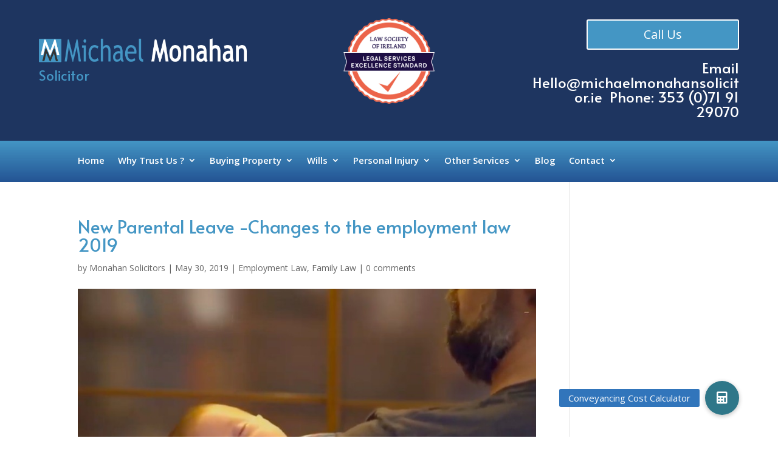

--- FILE ---
content_type: text/html; charset=UTF-8
request_url: https://www.michaelmonahansolicitor.ie/new-parental-leave-changes-to-the-employment-law-2019/
body_size: 21956
content:
<!DOCTYPE html>
<html lang="en-US">
<head><style>img.lazy{min-height:1px}</style><link href="https://www.michaelmonahansolicitor.ie/wp-content/plugins/w3-total-cache/pub/js/lazyload.min.js" as="script">
	<meta charset="UTF-8" />
<meta http-equiv="X-UA-Compatible" content="IE=edge">
	<link rel="pingback" href="https://www.michaelmonahansolicitor.ie/xmlrpc.php" />

	<script type="text/javascript">
		document.documentElement.className = 'js';
	</script>
	
	<meta name='robots' content='index, follow, max-image-preview:large, max-snippet:-1, max-video-preview:-1' />
<script type="text/javascript">
			let jqueryParams=[],jQuery=function(r){return jqueryParams=[...jqueryParams,r],jQuery},$=function(r){return jqueryParams=[...jqueryParams,r],$};window.jQuery=jQuery,window.$=jQuery;let customHeadScripts=!1;jQuery.fn=jQuery.prototype={},$.fn=jQuery.prototype={},jQuery.noConflict=function(r){if(window.jQuery)return jQuery=window.jQuery,$=window.jQuery,customHeadScripts=!0,jQuery.noConflict},jQuery.ready=function(r){jqueryParams=[...jqueryParams,r]},$.ready=function(r){jqueryParams=[...jqueryParams,r]},jQuery.load=function(r){jqueryParams=[...jqueryParams,r]},$.load=function(r){jqueryParams=[...jqueryParams,r]},jQuery.fn.ready=function(r){jqueryParams=[...jqueryParams,r]},$.fn.ready=function(r){jqueryParams=[...jqueryParams,r]};</script>
	<!-- This site is optimized with the Yoast SEO plugin v26.7 - https://yoast.com/wordpress/plugins/seo/ -->
	<title>New Parental Leave -Changes to the employment law 2019 - Michael Monahan Solicitor</title>
	<meta name="description" content="Employers are now preparing for changes to parental leave law later in 2019 which will allow more employees to take parental leave and for longer, and entitle them to be paid parental benefit for part of that leave." />
	<link rel="canonical" href="https://www.michaelmonahansolicitor.ie/new-parental-leave-changes-to-the-employment-law-2019/" />
	<meta property="og:locale" content="en_US" />
	<meta property="og:type" content="article" />
	<meta property="og:title" content="New Parental Leave -Changes to the employment law 2019 - Michael Monahan Solicitor" />
	<meta property="og:description" content="Employers are now preparing for changes to parental leave law later in 2019 which will allow more employees to take parental leave and for longer, and entitle them to be paid parental benefit for part of that leave." />
	<meta property="og:url" content="https://www.michaelmonahansolicitor.ie/new-parental-leave-changes-to-the-employment-law-2019/" />
	<meta property="og:site_name" content="Michael Monahan Solicitor" />
	<meta property="article:publisher" content="https://business.facebook.com/michaelmonahansolicitor/?business_id=717712651688723" />
	<meta property="article:author" content="https://business.facebook.com/michaelmonahansolicitor/?business_id=717712651688723" />
	<meta property="article:published_time" content="2019-05-30T11:25:08+00:00" />
	<meta property="article:modified_time" content="2019-05-30T11:29:11+00:00" />
	<meta property="og:image" content="https://www.michaelmonahansolicitor.ie/wp-content/uploads/2019/05/Baby-.jpg" />
	<meta property="og:image:width" content="846" />
	<meta property="og:image:height" content="470" />
	<meta property="og:image:type" content="image/jpeg" />
	<meta name="author" content="Monahan Solicitors" />
	<meta name="twitter:card" content="summary_large_image" />
	<meta name="twitter:creator" content="@michaelbmonahan" />
	<meta name="twitter:site" content="@michaelbmonahan" />
	<meta name="twitter:label1" content="Written by" />
	<meta name="twitter:data1" content="Monahan Solicitors" />
	<meta name="twitter:label2" content="Est. reading time" />
	<meta name="twitter:data2" content="3 minutes" />
	<script type="application/ld+json" class="yoast-schema-graph">{"@context":"https://schema.org","@graph":[{"@type":"Article","@id":"https://www.michaelmonahansolicitor.ie/new-parental-leave-changes-to-the-employment-law-2019/#article","isPartOf":{"@id":"https://www.michaelmonahansolicitor.ie/new-parental-leave-changes-to-the-employment-law-2019/"},"author":{"name":"Monahan Solicitors","@id":"https://www.michaelmonahansolicitor.ie/#/schema/person/6b2b0fdd2c77e572a0837273659190e7"},"headline":"New Parental Leave -Changes to the employment law 2019","datePublished":"2019-05-30T11:25:08+00:00","dateModified":"2019-05-30T11:29:11+00:00","mainEntityOfPage":{"@id":"https://www.michaelmonahansolicitor.ie/new-parental-leave-changes-to-the-employment-law-2019/"},"wordCount":565,"commentCount":0,"publisher":{"@id":"https://www.michaelmonahansolicitor.ie/#organization"},"image":{"@id":"https://www.michaelmonahansolicitor.ie/new-parental-leave-changes-to-the-employment-law-2019/#primaryimage"},"thumbnailUrl":"https://www.michaelmonahansolicitor.ie/wp-content/uploads/2019/05/Baby-.jpg","keywords":["Employment Issues","ParentalLeave"],"articleSection":["Employment Law","Family Law"],"inLanguage":"en-US","potentialAction":[{"@type":"CommentAction","name":"Comment","target":["https://www.michaelmonahansolicitor.ie/new-parental-leave-changes-to-the-employment-law-2019/#respond"]}]},{"@type":"WebPage","@id":"https://www.michaelmonahansolicitor.ie/new-parental-leave-changes-to-the-employment-law-2019/","url":"https://www.michaelmonahansolicitor.ie/new-parental-leave-changes-to-the-employment-law-2019/","name":"New Parental Leave -Changes to the employment law 2019 - Michael Monahan Solicitor","isPartOf":{"@id":"https://www.michaelmonahansolicitor.ie/#website"},"primaryImageOfPage":{"@id":"https://www.michaelmonahansolicitor.ie/new-parental-leave-changes-to-the-employment-law-2019/#primaryimage"},"image":{"@id":"https://www.michaelmonahansolicitor.ie/new-parental-leave-changes-to-the-employment-law-2019/#primaryimage"},"thumbnailUrl":"https://www.michaelmonahansolicitor.ie/wp-content/uploads/2019/05/Baby-.jpg","datePublished":"2019-05-30T11:25:08+00:00","dateModified":"2019-05-30T11:29:11+00:00","description":"Employers are now preparing for changes to parental leave law later in 2019 which will allow more employees to take parental leave and for longer, and entitle them to be paid parental benefit for part of that leave.","breadcrumb":{"@id":"https://www.michaelmonahansolicitor.ie/new-parental-leave-changes-to-the-employment-law-2019/#breadcrumb"},"inLanguage":"en-US","potentialAction":[{"@type":"ReadAction","target":["https://www.michaelmonahansolicitor.ie/new-parental-leave-changes-to-the-employment-law-2019/"]}]},{"@type":"ImageObject","inLanguage":"en-US","@id":"https://www.michaelmonahansolicitor.ie/new-parental-leave-changes-to-the-employment-law-2019/#primaryimage","url":"https://www.michaelmonahansolicitor.ie/wp-content/uploads/2019/05/Baby-.jpg","contentUrl":"https://www.michaelmonahansolicitor.ie/wp-content/uploads/2019/05/Baby-.jpg","width":846,"height":470},{"@type":"BreadcrumbList","@id":"https://www.michaelmonahansolicitor.ie/new-parental-leave-changes-to-the-employment-law-2019/#breadcrumb","itemListElement":[{"@type":"ListItem","position":1,"name":"Home","item":"https://www.michaelmonahansolicitor.ie/"},{"@type":"ListItem","position":2,"name":"New Parental Leave -Changes to the employment law 2019"}]},{"@type":"WebSite","@id":"https://www.michaelmonahansolicitor.ie/#website","url":"https://www.michaelmonahansolicitor.ie/","name":"Michael Monahan Solicitor","description":"For All Your Legal Needs","publisher":{"@id":"https://www.michaelmonahansolicitor.ie/#organization"},"potentialAction":[{"@type":"SearchAction","target":{"@type":"EntryPoint","urlTemplate":"https://www.michaelmonahansolicitor.ie/?s={search_term_string}"},"query-input":{"@type":"PropertyValueSpecification","valueRequired":true,"valueName":"search_term_string"}}],"inLanguage":"en-US"},{"@type":"Organization","@id":"https://www.michaelmonahansolicitor.ie/#organization","name":"Michael Monahan Solicitor","url":"https://www.michaelmonahansolicitor.ie/","logo":{"@type":"ImageObject","inLanguage":"en-US","@id":"https://www.michaelmonahansolicitor.ie/#/schema/logo/image/","url":"https://www.michaelmonahansolicitor.ie/wp-content/uploads/2016/01/cropped-MM-Logo-1.jpg","contentUrl":"https://www.michaelmonahansolicitor.ie/wp-content/uploads/2016/01/cropped-MM-Logo-1.jpg","width":512,"height":512,"caption":"Michael Monahan Solicitor"},"image":{"@id":"https://www.michaelmonahansolicitor.ie/#/schema/logo/image/"},"sameAs":["https://business.facebook.com/michaelmonahansolicitor/?business_id=717712651688723","https://x.com/michaelbmonahan","https://ie.linkedin.com/in/mbmonahan"]},{"@type":"Person","@id":"https://www.michaelmonahansolicitor.ie/#/schema/person/6b2b0fdd2c77e572a0837273659190e7","name":"Monahan Solicitors","image":{"@type":"ImageObject","inLanguage":"en-US","@id":"https://www.michaelmonahansolicitor.ie/#/schema/person/image/","url":"https://secure.gravatar.com/avatar/8c5a65247cd62de6990d86c4b64a387cac2fd9ab879d748dbf4723d1bc83aacb?s=96&d=mm&r=g","contentUrl":"https://secure.gravatar.com/avatar/8c5a65247cd62de6990d86c4b64a387cac2fd9ab879d748dbf4723d1bc83aacb?s=96&d=mm&r=g","caption":"Monahan Solicitors"},"sameAs":["https://www.michaelmonahansolicitor.ie","https://business.facebook.com/michaelmonahansolicitor/?business_id=717712651688723","https://x.com/michaelbmonahan"],"url":"https://www.michaelmonahansolicitor.ie/author/susan/"}]}</script>
	<!-- / Yoast SEO plugin. -->


<link rel='dns-prefetch' href='//cdnjs.cloudflare.com' />
<link rel='dns-prefetch' href='//fonts.googleapis.com' />
<link rel="alternate" type="application/rss+xml" title="Michael Monahan Solicitor &raquo; Feed" href="https://www.michaelmonahansolicitor.ie/feed/" />
<link rel="alternate" type="application/rss+xml" title="Michael Monahan Solicitor &raquo; Comments Feed" href="https://www.michaelmonahansolicitor.ie/comments/feed/" />
<link rel="alternate" type="application/rss+xml" title="Michael Monahan Solicitor &raquo; New Parental Leave -Changes to the employment law 2019 Comments Feed" href="https://www.michaelmonahansolicitor.ie/new-parental-leave-changes-to-the-employment-law-2019/feed/" />
<link rel="alternate" title="oEmbed (JSON)" type="application/json+oembed" href="https://www.michaelmonahansolicitor.ie/wp-json/oembed/1.0/embed?url=https%3A%2F%2Fwww.michaelmonahansolicitor.ie%2Fnew-parental-leave-changes-to-the-employment-law-2019%2F" />
<link rel="alternate" title="oEmbed (XML)" type="text/xml+oembed" href="https://www.michaelmonahansolicitor.ie/wp-json/oembed/1.0/embed?url=https%3A%2F%2Fwww.michaelmonahansolicitor.ie%2Fnew-parental-leave-changes-to-the-employment-law-2019%2F&#038;format=xml" />
		<style>
			.lazyload,
			.lazyloading {
				max-width: 100%;
			}
		</style>
				<!-- This site uses the Google Analytics by MonsterInsights plugin v9.11.1 - Using Analytics tracking - https://www.monsterinsights.com/ -->
							<script src="//www.googletagmanager.com/gtag/js?id=G-22YBRB4R7V"  data-cfasync="false" data-wpfc-render="false" type="text/javascript" async></script>
			<script data-cfasync="false" data-wpfc-render="false" type="text/javascript">
				var mi_version = '9.11.1';
				var mi_track_user = true;
				var mi_no_track_reason = '';
								var MonsterInsightsDefaultLocations = {"page_location":"https:\/\/www.michaelmonahansolicitor.ie\/new-parental-leave-changes-to-the-employment-law-2019\/"};
								if ( typeof MonsterInsightsPrivacyGuardFilter === 'function' ) {
					var MonsterInsightsLocations = (typeof MonsterInsightsExcludeQuery === 'object') ? MonsterInsightsPrivacyGuardFilter( MonsterInsightsExcludeQuery ) : MonsterInsightsPrivacyGuardFilter( MonsterInsightsDefaultLocations );
				} else {
					var MonsterInsightsLocations = (typeof MonsterInsightsExcludeQuery === 'object') ? MonsterInsightsExcludeQuery : MonsterInsightsDefaultLocations;
				}

								var disableStrs = [
										'ga-disable-G-22YBRB4R7V',
									];

				/* Function to detect opted out users */
				function __gtagTrackerIsOptedOut() {
					for (var index = 0; index < disableStrs.length; index++) {
						if (document.cookie.indexOf(disableStrs[index] + '=true') > -1) {
							return true;
						}
					}

					return false;
				}

				/* Disable tracking if the opt-out cookie exists. */
				if (__gtagTrackerIsOptedOut()) {
					for (var index = 0; index < disableStrs.length; index++) {
						window[disableStrs[index]] = true;
					}
				}

				/* Opt-out function */
				function __gtagTrackerOptout() {
					for (var index = 0; index < disableStrs.length; index++) {
						document.cookie = disableStrs[index] + '=true; expires=Thu, 31 Dec 2099 23:59:59 UTC; path=/';
						window[disableStrs[index]] = true;
					}
				}

				if ('undefined' === typeof gaOptout) {
					function gaOptout() {
						__gtagTrackerOptout();
					}
				}
								window.dataLayer = window.dataLayer || [];

				window.MonsterInsightsDualTracker = {
					helpers: {},
					trackers: {},
				};
				if (mi_track_user) {
					function __gtagDataLayer() {
						dataLayer.push(arguments);
					}

					function __gtagTracker(type, name, parameters) {
						if (!parameters) {
							parameters = {};
						}

						if (parameters.send_to) {
							__gtagDataLayer.apply(null, arguments);
							return;
						}

						if (type === 'event') {
														parameters.send_to = monsterinsights_frontend.v4_id;
							var hookName = name;
							if (typeof parameters['event_category'] !== 'undefined') {
								hookName = parameters['event_category'] + ':' + name;
							}

							if (typeof MonsterInsightsDualTracker.trackers[hookName] !== 'undefined') {
								MonsterInsightsDualTracker.trackers[hookName](parameters);
							} else {
								__gtagDataLayer('event', name, parameters);
							}
							
						} else {
							__gtagDataLayer.apply(null, arguments);
						}
					}

					__gtagTracker('js', new Date());
					__gtagTracker('set', {
						'developer_id.dZGIzZG': true,
											});
					if ( MonsterInsightsLocations.page_location ) {
						__gtagTracker('set', MonsterInsightsLocations);
					}
										__gtagTracker('config', 'G-22YBRB4R7V', {"forceSSL":"true"} );
										window.gtag = __gtagTracker;										(function () {
						/* https://developers.google.com/analytics/devguides/collection/analyticsjs/ */
						/* ga and __gaTracker compatibility shim. */
						var noopfn = function () {
							return null;
						};
						var newtracker = function () {
							return new Tracker();
						};
						var Tracker = function () {
							return null;
						};
						var p = Tracker.prototype;
						p.get = noopfn;
						p.set = noopfn;
						p.send = function () {
							var args = Array.prototype.slice.call(arguments);
							args.unshift('send');
							__gaTracker.apply(null, args);
						};
						var __gaTracker = function () {
							var len = arguments.length;
							if (len === 0) {
								return;
							}
							var f = arguments[len - 1];
							if (typeof f !== 'object' || f === null || typeof f.hitCallback !== 'function') {
								if ('send' === arguments[0]) {
									var hitConverted, hitObject = false, action;
									if ('event' === arguments[1]) {
										if ('undefined' !== typeof arguments[3]) {
											hitObject = {
												'eventAction': arguments[3],
												'eventCategory': arguments[2],
												'eventLabel': arguments[4],
												'value': arguments[5] ? arguments[5] : 1,
											}
										}
									}
									if ('pageview' === arguments[1]) {
										if ('undefined' !== typeof arguments[2]) {
											hitObject = {
												'eventAction': 'page_view',
												'page_path': arguments[2],
											}
										}
									}
									if (typeof arguments[2] === 'object') {
										hitObject = arguments[2];
									}
									if (typeof arguments[5] === 'object') {
										Object.assign(hitObject, arguments[5]);
									}
									if ('undefined' !== typeof arguments[1].hitType) {
										hitObject = arguments[1];
										if ('pageview' === hitObject.hitType) {
											hitObject.eventAction = 'page_view';
										}
									}
									if (hitObject) {
										action = 'timing' === arguments[1].hitType ? 'timing_complete' : hitObject.eventAction;
										hitConverted = mapArgs(hitObject);
										__gtagTracker('event', action, hitConverted);
									}
								}
								return;
							}

							function mapArgs(args) {
								var arg, hit = {};
								var gaMap = {
									'eventCategory': 'event_category',
									'eventAction': 'event_action',
									'eventLabel': 'event_label',
									'eventValue': 'event_value',
									'nonInteraction': 'non_interaction',
									'timingCategory': 'event_category',
									'timingVar': 'name',
									'timingValue': 'value',
									'timingLabel': 'event_label',
									'page': 'page_path',
									'location': 'page_location',
									'title': 'page_title',
									'referrer' : 'page_referrer',
								};
								for (arg in args) {
																		if (!(!args.hasOwnProperty(arg) || !gaMap.hasOwnProperty(arg))) {
										hit[gaMap[arg]] = args[arg];
									} else {
										hit[arg] = args[arg];
									}
								}
								return hit;
							}

							try {
								f.hitCallback();
							} catch (ex) {
							}
						};
						__gaTracker.create = newtracker;
						__gaTracker.getByName = newtracker;
						__gaTracker.getAll = function () {
							return [];
						};
						__gaTracker.remove = noopfn;
						__gaTracker.loaded = true;
						window['__gaTracker'] = __gaTracker;
					})();
									} else {
										console.log("");
					(function () {
						function __gtagTracker() {
							return null;
						}

						window['__gtagTracker'] = __gtagTracker;
						window['gtag'] = __gtagTracker;
					})();
									}
			</script>
							<!-- / Google Analytics by MonsterInsights -->
		<meta content="Divi v.4.27.5" name="generator"/><link rel='stylesheet' id='dashicons-css' href='https://www.michaelmonahansolicitor.ie/wp-includes/css/dashicons.min.css?ver=6f34c761db3af4cebd1247df57565321' type='text/css' media='all' />
<link rel='stylesheet' id='thickbox-css' href='https://www.michaelmonahansolicitor.ie/wp-includes/js/thickbox/thickbox.css?ver=6f34c761db3af4cebd1247df57565321' type='text/css' media='all' />
<link rel='stylesheet' id='wp-components-css' href='https://www.michaelmonahansolicitor.ie/wp-includes/css/dist/components/style.min.css?ver=6f34c761db3af4cebd1247df57565321' type='text/css' media='all' />
<link rel='stylesheet' id='wp-preferences-css' href='https://www.michaelmonahansolicitor.ie/wp-includes/css/dist/preferences/style.min.css?ver=6f34c761db3af4cebd1247df57565321' type='text/css' media='all' />
<link rel='stylesheet' id='wp-block-editor-css' href='https://www.michaelmonahansolicitor.ie/wp-includes/css/dist/block-editor/style.min.css?ver=6f34c761db3af4cebd1247df57565321' type='text/css' media='all' />
<link rel='stylesheet' id='popup-maker-block-library-style-css' href='https://www.michaelmonahansolicitor.ie/wp-content/plugins/popup-maker/dist/packages/block-library-style.css?ver=dbea705cfafe089d65f1' type='text/css' media='all' />
<link rel='stylesheet' id='buttonizer_frontend_style-css' href='https://www.michaelmonahansolicitor.ie/wp-content/plugins/buttonizer-multifunctional-button/assets/legacy/frontend.css?v=2bf00396b0c1ac7592c6916e5b67b30d&#038;ver=6f34c761db3af4cebd1247df57565321' type='text/css' media='all' />
<link rel='stylesheet' id='buttonizer-icon-library-css' href='https://cdnjs.cloudflare.com/ajax/libs/font-awesome/5.15.4/css/all.min.css?ver=6f34c761db3af4cebd1247df57565321' type='text/css' media='all' integrity='sha512-1ycn6IcaQQ40/MKBW2W4Rhis/DbILU74C1vSrLJxCq57o941Ym01SwNsOMqvEBFlcgUa6xLiPY/NS5R+E6ztJQ==' crossorigin='anonymous' />
<link rel='stylesheet' id='contact-form-7-css' href='https://www.michaelmonahansolicitor.ie/wp-content/plugins/contact-form-7/includes/css/styles.css?ver=6.1.4' type='text/css' media='all' />
<link rel='stylesheet' id='wpcf7-redirect-script-frontend-css' href='https://www.michaelmonahansolicitor.ie/wp-content/plugins/wpcf7-redirect/build/assets/frontend-script.css?ver=2c532d7e2be36f6af233' type='text/css' media='all' />
<link rel='stylesheet' id='grw-public-main-css-css' href='https://www.michaelmonahansolicitor.ie/wp-content/plugins/widget-google-reviews/assets/css/public-main.css?ver=6.9.1' type='text/css' media='all' />
<link rel='stylesheet' id='et-divi-open-sans-css' href='https://fonts.googleapis.com/css?family=Open+Sans:300italic,400italic,600italic,700italic,800italic,400,300,600,700,800&#038;subset=latin,latin-ext&#038;display=swap' type='text/css' media='all' />
<link rel='stylesheet' id='et-builder-googlefonts-cached-css' href='https://fonts.googleapis.com/css?family=Alata:regular&#038;subset=latin,latin-ext&#038;display=swap' type='text/css' media='all' />
<link rel='stylesheet' id='popup-maker-site-css' href='https://www.michaelmonahansolicitor.ie/wp-content/plugins/popup-maker/dist/assets/site.css?ver=1.21.5' type='text/css' media='all' />
<style id='popup-maker-site-inline-css' type='text/css'>
/* Popup Google Fonts */
@import url('//fonts.googleapis.com/css?family=Montserrat:100');

/* Popup Theme 2764: Default Theme */
.pum-theme-2764, .pum-theme-default-theme { background-color: rgba( 255, 255, 255, 1.00 ) } 
.pum-theme-2764 .pum-container, .pum-theme-default-theme .pum-container { padding: 18px; border-radius: 0px; border: 1px none #000000; box-shadow: 1px 1px 3px 0px rgba( 2, 2, 2, 0.23 ); background-color: rgba( 249, 249, 249, 1.00 ) } 
.pum-theme-2764 .pum-title, .pum-theme-default-theme .pum-title { color: #000000; text-align: left; text-shadow: 0px 0px 0px rgba( 2, 2, 2, 0.23 ); font-family: inherit; font-weight: 400; font-size: 32px; font-style: normal; line-height: 36px } 
.pum-theme-2764 .pum-content, .pum-theme-default-theme .pum-content { color: #8c8c8c; font-family: inherit; font-weight: 400; font-style: inherit } 
.pum-theme-2764 .pum-content + .pum-close, .pum-theme-default-theme .pum-content + .pum-close { position: absolute; height: auto; width: auto; left: auto; right: 0px; bottom: auto; top: 0px; padding: 8px; color: #ffffff; font-family: inherit; font-weight: 400; font-size: 12px; font-style: inherit; line-height: 36px; border: 1px none #ffffff; border-radius: 0px; box-shadow: 1px 1px 3px 0px rgba( 2, 2, 2, 0.23 ); text-shadow: 0px 0px 0px rgba( 0, 0, 0, 0.23 ); background-color: rgba( 0, 183, 205, 1.00 ) } 

/* Popup Theme 2765: Light Box */
.pum-theme-2765, .pum-theme-lightbox { background-color: rgba( 0, 0, 0, 0.60 ) } 
.pum-theme-2765 .pum-container, .pum-theme-lightbox .pum-container { padding: 18px; border-radius: 3px; border: 8px solid #000000; box-shadow: 0px 0px 30px 0px rgba( 2, 2, 2, 1.00 ); background-color: rgba( 255, 255, 255, 1.00 ) } 
.pum-theme-2765 .pum-title, .pum-theme-lightbox .pum-title { color: #000000; text-align: left; text-shadow: 0px 0px 0px rgba( 2, 2, 2, 0.23 ); font-family: inherit; font-weight: 100; font-size: 32px; line-height: 36px } 
.pum-theme-2765 .pum-content, .pum-theme-lightbox .pum-content { color: #000000; font-family: inherit; font-weight: 100 } 
.pum-theme-2765 .pum-content + .pum-close, .pum-theme-lightbox .pum-content + .pum-close { position: absolute; height: 26px; width: 26px; left: auto; right: -13px; bottom: auto; top: -13px; padding: 0px; color: #ffffff; font-family: Arial; font-weight: 100; font-size: 24px; line-height: 24px; border: 2px solid #ffffff; border-radius: 26px; box-shadow: 0px 0px 15px 1px rgba( 2, 2, 2, 0.75 ); text-shadow: 0px 0px 0px rgba( 0, 0, 0, 0.23 ); background-color: rgba( 0, 0, 0, 1.00 ) } 

/* Popup Theme 2766: Enterprise Blue */
.pum-theme-2766, .pum-theme-enterprise-blue { background-color: rgba( 0, 0, 0, 0.70 ) } 
.pum-theme-2766 .pum-container, .pum-theme-enterprise-blue .pum-container { padding: 28px; border-radius: 5px; border: 1px none #000000; box-shadow: 0px 10px 25px 4px rgba( 2, 2, 2, 0.50 ); background-color: rgba( 255, 255, 255, 1.00 ) } 
.pum-theme-2766 .pum-title, .pum-theme-enterprise-blue .pum-title { color: #315b7c; text-align: left; text-shadow: 0px 0px 0px rgba( 2, 2, 2, 0.23 ); font-family: inherit; font-weight: 100; font-size: 34px; line-height: 36px } 
.pum-theme-2766 .pum-content, .pum-theme-enterprise-blue .pum-content { color: #2d2d2d; font-family: inherit; font-weight: 100 } 
.pum-theme-2766 .pum-content + .pum-close, .pum-theme-enterprise-blue .pum-content + .pum-close { position: absolute; height: 28px; width: 28px; left: auto; right: 8px; bottom: auto; top: 8px; padding: 4px; color: #ffffff; font-family: Times New Roman; font-weight: 100; font-size: 20px; line-height: 20px; border: 1px none #ffffff; border-radius: 42px; box-shadow: 0px 0px 0px 0px rgba( 2, 2, 2, 0.23 ); text-shadow: 0px 0px 0px rgba( 0, 0, 0, 0.23 ); background-color: rgba( 49, 91, 124, 1.00 ) } 

/* Popup Theme 2767: Hello Box */
.pum-theme-2767, .pum-theme-hello-box { background-color: rgba( 0, 0, 0, 0.75 ) } 
.pum-theme-2767 .pum-container, .pum-theme-hello-box .pum-container { padding: 30px; border-radius: 80px; border: 14px solid #81d742; box-shadow: 0px 0px 0px 0px rgba( 2, 2, 2, 0.00 ); background-color: rgba( 255, 255, 255, 1.00 ) } 
.pum-theme-2767 .pum-title, .pum-theme-hello-box .pum-title { color: #2d2d2d; text-align: left; text-shadow: 0px 0px 0px rgba( 2, 2, 2, 0.23 ); font-family: Montserrat; font-weight: 100; font-size: 32px; line-height: 36px } 
.pum-theme-2767 .pum-content, .pum-theme-hello-box .pum-content { color: #2d2d2d; font-family: inherit; font-weight: 100 } 
.pum-theme-2767 .pum-content + .pum-close, .pum-theme-hello-box .pum-content + .pum-close { position: absolute; height: auto; width: auto; left: auto; right: -30px; bottom: auto; top: -30px; padding: 0px; color: #2d2d2d; font-family: Times New Roman; font-weight: 100; font-size: 32px; line-height: 28px; border: 1px none #ffffff; border-radius: 28px; box-shadow: 0px 0px 0px 0px rgba( 2, 2, 2, 0.23 ); text-shadow: 0px 0px 0px rgba( 0, 0, 0, 0.23 ); background-color: rgba( 255, 255, 255, 1.00 ) } 

/* Popup Theme 2768: Cutting Edge */
.pum-theme-2768, .pum-theme-cutting-edge { background-color: rgba( 0, 0, 0, 0.50 ) } 
.pum-theme-2768 .pum-container, .pum-theme-cutting-edge .pum-container { padding: 18px; border-radius: 0px; border: 1px none #000000; box-shadow: 0px 10px 25px 0px rgba( 2, 2, 2, 0.50 ); background-color: rgba( 30, 115, 190, 1.00 ) } 
.pum-theme-2768 .pum-title, .pum-theme-cutting-edge .pum-title { color: #ffffff; text-align: left; text-shadow: 0px 0px 0px rgba( 2, 2, 2, 0.23 ); font-family: Sans-Serif; font-weight: 100; font-size: 26px; line-height: 28px } 
.pum-theme-2768 .pum-content, .pum-theme-cutting-edge .pum-content { color: #ffffff; font-family: inherit; font-weight: 100 } 
.pum-theme-2768 .pum-content + .pum-close, .pum-theme-cutting-edge .pum-content + .pum-close { position: absolute; height: 24px; width: 24px; left: auto; right: 0px; bottom: auto; top: 0px; padding: 0px; color: #1e73be; font-family: Times New Roman; font-weight: 100; font-size: 32px; line-height: 24px; border: 1px none #ffffff; border-radius: 0px; box-shadow: -1px 1px 1px 0px rgba( 2, 2, 2, 0.10 ); text-shadow: -1px 1px 1px rgba( 0, 0, 0, 0.10 ); background-color: rgba( 238, 238, 34, 1.00 ) } 

/* Popup Theme 2769: Framed Border */
.pum-theme-2769, .pum-theme-framed-border { background-color: rgba( 255, 255, 255, 0.50 ) } 
.pum-theme-2769 .pum-container, .pum-theme-framed-border .pum-container { padding: 18px; border-radius: 0px; border: 20px outset #dd3333; box-shadow: 1px 1px 3px 0px rgba( 2, 2, 2, 0.97 ) inset; background-color: rgba( 255, 251, 239, 1.00 ) } 
.pum-theme-2769 .pum-title, .pum-theme-framed-border .pum-title { color: #000000; text-align: left; text-shadow: 0px 0px 0px rgba( 2, 2, 2, 0.23 ); font-family: inherit; font-weight: 100; font-size: 32px; line-height: 36px } 
.pum-theme-2769 .pum-content, .pum-theme-framed-border .pum-content { color: #2d2d2d; font-family: inherit; font-weight: 100 } 
.pum-theme-2769 .pum-content + .pum-close, .pum-theme-framed-border .pum-content + .pum-close { position: absolute; height: 20px; width: 20px; left: auto; right: -20px; bottom: auto; top: -20px; padding: 0px; color: #ffffff; font-family: Tahoma; font-weight: 700; font-size: 16px; line-height: 18px; border: 1px none #ffffff; border-radius: 0px; box-shadow: 0px 0px 0px 0px rgba( 2, 2, 2, 0.23 ); text-shadow: 0px 0px 0px rgba( 0, 0, 0, 0.23 ); background-color: rgba( 0, 0, 0, 0.55 ) } 

/* Popup Theme 2770: Floating Bar - Soft Blue */
.pum-theme-2770, .pum-theme-floating-bar { background-color: rgba( 255, 255, 255, 0.00 ) } 
.pum-theme-2770 .pum-container, .pum-theme-floating-bar .pum-container { padding: 8px; border-radius: 0px; border: 1px none #000000; box-shadow: 1px 1px 3px 0px rgba( 2, 2, 2, 0.23 ); background-color: rgba( 238, 246, 252, 1.00 ) } 
.pum-theme-2770 .pum-title, .pum-theme-floating-bar .pum-title { color: #505050; text-align: left; text-shadow: 0px 0px 0px rgba( 2, 2, 2, 0.23 ); font-family: inherit; font-weight: 400; font-size: 32px; line-height: 36px } 
.pum-theme-2770 .pum-content, .pum-theme-floating-bar .pum-content { color: #505050; font-family: inherit; font-weight: 400 } 
.pum-theme-2770 .pum-content + .pum-close, .pum-theme-floating-bar .pum-content + .pum-close { position: absolute; height: 18px; width: 18px; left: auto; right: 5px; bottom: auto; top: 50%; padding: 0px; color: #505050; font-family: Sans-Serif; font-weight: 700; font-size: 15px; line-height: 18px; border: 1px solid #505050; border-radius: 15px; box-shadow: 0px 0px 0px 0px rgba( 2, 2, 2, 0.00 ); text-shadow: 0px 0px 0px rgba( 0, 0, 0, 0.00 ); background-color: rgba( 255, 255, 255, 0.00 ); transform: translate(0, -50%) } 

/* Popup Theme 2771: Content Only - For use with page builders or block editor */
.pum-theme-2771, .pum-theme-content-only { background-color: rgba( 0, 0, 0, 0.70 ) } 
.pum-theme-2771 .pum-container, .pum-theme-content-only .pum-container { padding: 0px; border-radius: 0px; border: 1px none #000000; box-shadow: 0px 0px 0px 0px rgba( 2, 2, 2, 0.00 ) } 
.pum-theme-2771 .pum-title, .pum-theme-content-only .pum-title { color: #000000; text-align: left; text-shadow: 0px 0px 0px rgba( 2, 2, 2, 0.23 ); font-family: inherit; font-weight: 400; font-size: 32px; line-height: 36px } 
.pum-theme-2771 .pum-content, .pum-theme-content-only .pum-content { color: #8c8c8c; font-family: inherit; font-weight: 400 } 
.pum-theme-2771 .pum-content + .pum-close, .pum-theme-content-only .pum-content + .pum-close { position: absolute; height: 18px; width: 18px; left: auto; right: 7px; bottom: auto; top: 7px; padding: 0px; color: #000000; font-family: inherit; font-weight: 700; font-size: 20px; line-height: 20px; border: 1px none #ffffff; border-radius: 15px; box-shadow: 0px 0px 0px 0px rgba( 2, 2, 2, 0.00 ); text-shadow: 0px 0px 0px rgba( 0, 0, 0, 0.00 ); background-color: rgba( 255, 255, 255, 0.00 ) } 

#pum-3284 {z-index: 1999999999}
#pum-2772 {z-index: 1999999999}

/*# sourceURL=popup-maker-site-inline-css */
</style>
<link rel='stylesheet' id='__EPYT__style-css' href='https://www.michaelmonahansolicitor.ie/wp-content/plugins/youtube-embed-plus/styles/ytprefs.min.css?ver=14.2.4' type='text/css' media='all' />
<style id='__EPYT__style-inline-css' type='text/css'>

                .epyt-gallery-thumb {
                        width: 33.333%;
                }
                
/*# sourceURL=__EPYT__style-inline-css */
</style>
<link rel='stylesheet' id='divi-style-pum-css' href='https://www.michaelmonahansolicitor.ie/wp-content/themes/Divi/style-static.min.css?ver=4.27.5' type='text/css' media='all' />
<script type="text/javascript" src="https://www.michaelmonahansolicitor.ie/wp-includes/js/jquery/jquery.min.js?ver=3.7.1" id="jquery-core-js"></script>
<script type="text/javascript" src="https://www.michaelmonahansolicitor.ie/wp-includes/js/jquery/jquery-migrate.min.js?ver=3.4.1" id="jquery-migrate-js"></script>
<script type="text/javascript" id="jquery-js-after">
/* <![CDATA[ */
jqueryParams.length&&$.each(jqueryParams,function(e,r){if("function"==typeof r){var n=String(r);n.replace("$","jQuery");var a=new Function("return "+n)();$(document).ready(a)}});
//# sourceURL=jquery-js-after
/* ]]> */
</script>
<script type="text/javascript" src="https://www.michaelmonahansolicitor.ie/wp-content/plugins/google-analytics-for-wordpress/assets/js/frontend-gtag.min.js?ver=9.11.1" id="monsterinsights-frontend-script-js" async="async" data-wp-strategy="async"></script>
<script data-cfasync="false" data-wpfc-render="false" type="text/javascript" id='monsterinsights-frontend-script-js-extra'>/* <![CDATA[ */
var monsterinsights_frontend = {"js_events_tracking":"true","download_extensions":"doc,pdf,ppt,zip,xls,docx,pptx,xlsx","inbound_paths":"[]","home_url":"https:\/\/www.michaelmonahansolicitor.ie","hash_tracking":"false","v4_id":"G-22YBRB4R7V"};/* ]]> */
</script>
<script type="text/javascript" defer="defer" src="https://www.michaelmonahansolicitor.ie/wp-content/plugins/widget-google-reviews/assets/js/public-main.js?ver=6.9.1" id="grw-public-main-js-js"></script>
<script type="text/javascript" id="__ytprefs__-js-extra">
/* <![CDATA[ */
var _EPYT_ = {"ajaxurl":"https://www.michaelmonahansolicitor.ie/wp-admin/admin-ajax.php","security":"13fd6a7de6","gallery_scrolloffset":"20","eppathtoscripts":"https://www.michaelmonahansolicitor.ie/wp-content/plugins/youtube-embed-plus/scripts/","eppath":"https://www.michaelmonahansolicitor.ie/wp-content/plugins/youtube-embed-plus/","epresponsiveselector":"[\"iframe.__youtube_prefs_widget__\"]","epdovol":"1","version":"14.2.4","evselector":"iframe.__youtube_prefs__[src], iframe[src*=\"youtube.com/embed/\"], iframe[src*=\"youtube-nocookie.com/embed/\"]","ajax_compat":"","maxres_facade":"eager","ytapi_load":"light","pause_others":"","stopMobileBuffer":"1","facade_mode":"","not_live_on_channel":""};
//# sourceURL=__ytprefs__-js-extra
/* ]]> */
</script>
<script type="text/javascript" src="https://www.michaelmonahansolicitor.ie/wp-content/plugins/youtube-embed-plus/scripts/ytprefs.min.js?ver=14.2.4" id="__ytprefs__-js"></script>
<link rel="https://api.w.org/" href="https://www.michaelmonahansolicitor.ie/wp-json/" /><link rel="alternate" title="JSON" type="application/json" href="https://www.michaelmonahansolicitor.ie/wp-json/wp/v2/posts/2223" /><link rel="EditURI" type="application/rsd+xml" title="RSD" href="https://www.michaelmonahansolicitor.ie/xmlrpc.php?rsd" />

<link rel='shortlink' href='https://www.michaelmonahansolicitor.ie/?p=2223' />
<script type="text/javascript">
(function(url){
	if(/(?:Chrome\/26\.0\.1410\.63 Safari\/537\.31|WordfenceTestMonBot)/.test(navigator.userAgent)){ return; }
	var addEvent = function(evt, handler) {
		if (window.addEventListener) {
			document.addEventListener(evt, handler, false);
		} else if (window.attachEvent) {
			document.attachEvent('on' + evt, handler);
		}
	};
	var removeEvent = function(evt, handler) {
		if (window.removeEventListener) {
			document.removeEventListener(evt, handler, false);
		} else if (window.detachEvent) {
			document.detachEvent('on' + evt, handler);
		}
	};
	var evts = 'contextmenu dblclick drag dragend dragenter dragleave dragover dragstart drop keydown keypress keyup mousedown mousemove mouseout mouseover mouseup mousewheel scroll'.split(' ');
	var logHuman = function() {
		if (window.wfLogHumanRan) { return; }
		window.wfLogHumanRan = true;
		var wfscr = document.createElement('script');
		wfscr.type = 'text/javascript';
		wfscr.async = true;
		wfscr.src = url + '&r=' + Math.random();
		(document.getElementsByTagName('head')[0]||document.getElementsByTagName('body')[0]).appendChild(wfscr);
		for (var i = 0; i < evts.length; i++) {
			removeEvent(evts[i], logHuman);
		}
	};
	for (var i = 0; i < evts.length; i++) {
		addEvent(evts[i], logHuman);
	}
})('//www.michaelmonahansolicitor.ie/?wordfence_lh=1&hid=9B82AE4CAB614E165F3DBAA1A791C4A9');
</script>		<script>
			document.documentElement.className = document.documentElement.className.replace('no-js', 'js');
		</script>
				<style>
			.no-js img.lazyload {
				display: none;
			}

			figure.wp-block-image img.lazyloading {
				min-width: 150px;
			}

			.lazyload,
			.lazyloading {
				--smush-placeholder-width: 100px;
				--smush-placeholder-aspect-ratio: 1/1;
				width: var(--smush-image-width, var(--smush-placeholder-width)) !important;
				aspect-ratio: var(--smush-image-aspect-ratio, var(--smush-placeholder-aspect-ratio)) !important;
			}

						.lazyload, .lazyloading {
				opacity: 0;
			}

			.lazyloaded {
				opacity: 1;
				transition: opacity 400ms;
				transition-delay: 0ms;
			}

					</style>
		<meta name="viewport" content="width=device-width, initial-scale=1.0, maximum-scale=1.0, user-scalable=0" /><meta name="twitter:partner" content="tfwp" /><!-- Facebook Pixel Code -->
<script>
!function(f,b,e,v,n,t,s)
{if(f.fbq)return;n=f.fbq=function(){n.callMethod?
n.callMethod.apply(n,arguments):n.queue.push(arguments)};
if(!f._fbq)f._fbq=n;n.push=n;n.loaded=!0;n.version='2.0';
n.queue=[];t=b.createElement(e);t.async=!0;
t.src=v;s=b.getElementsByTagName(e)[0];
s.parentNode.insertBefore(t,s)}(window,document,'script',
'https://connect.facebook.net/en_US/fbevents.js');
 fbq('init', '2796644353885693'); 
fbq('track', 'PageView');
</script>
<noscript>
 <img class="lazy" height="1" width="1" src="data:image/svg+xml,%3Csvg%20xmlns='http://www.w3.org/2000/svg'%20viewBox='0%200%201%201'%3E%3C/svg%3E" data-src="https://www.facebook.com/tr?id=2796644353885693&amp;ev=PageView%0A&amp;noscript=1">
</noscript>
<!-- End Facebook Pixel Code -->
<meta property="og:image" content="https://www.michaelmonahansolicitor.ie/wp-content/uploads/2021/02/monahan.png"><link rel="icon" href="https://www.michaelmonahansolicitor.ie/wp-content/uploads/2016/01/MM-Logo-1.jpg" sizes="32x32" />
<link rel="icon" href="https://www.michaelmonahansolicitor.ie/wp-content/uploads/2016/01/MM-Logo-1.jpg" sizes="192x192" />
<link rel="apple-touch-icon" href="https://www.michaelmonahansolicitor.ie/wp-content/uploads/2016/01/MM-Logo-1.jpg" />
<meta name="msapplication-TileImage" content="https://www.michaelmonahansolicitor.ie/wp-content/uploads/2016/01/MM-Logo-1.jpg" />

<meta name="twitter:card" content="summary" /><meta name="twitter:title" content="New Parental Leave -Changes to the employment law 2019" /><meta name="twitter:description" content="Employers are now preparing for changes to parental leave law later in 2019 which will allow more employees to take parental leave and for longer, and entitle them to be paid parental benefit for part of that leave. The law at the moment says that each parent (or person acting as a parent) of a&hellip;" /><meta name="twitter:image" content="https://www.michaelmonahansolicitor.ie/wp-content/uploads/2019/05/Baby-.jpg" /><meta name="twitter:creator" content="@michaelbmonahan" />
<link rel="stylesheet" id="et-divi-customizer-global-cached-inline-styles" href="https://www.michaelmonahansolicitor.ie/wp-content/et-cache/global/et-divi-customizer-global.min.css?ver=1768266762" /><link rel="stylesheet" id="et-core-unified-tb-2576-tb-2599-2223-cached-inline-styles" href="https://www.michaelmonahansolicitor.ie/wp-content/et-cache/2223/et-core-unified-tb-2576-tb-2599-2223.min.css?ver=1768533755" /><link rel="stylesheet" id="et-core-unified-tb-2576-tb-2599-deferred-2223-cached-inline-styles" href="https://www.michaelmonahansolicitor.ie/wp-content/et-cache/2223/et-core-unified-tb-2576-tb-2599-deferred-2223.min.css?ver=1768533755" /><style id='wp-block-list-inline-css' type='text/css'>
ol,ul{box-sizing:border-box}:root :where(.wp-block-list.has-background){padding:1.25em 2.375em}
/*# sourceURL=https://www.michaelmonahansolicitor.ie/wp-includes/blocks/list/style.min.css */
</style>
<style id='wp-block-paragraph-inline-css' type='text/css'>
.is-small-text{font-size:.875em}.is-regular-text{font-size:1em}.is-large-text{font-size:2.25em}.is-larger-text{font-size:3em}.has-drop-cap:not(:focus):first-letter{float:left;font-size:8.4em;font-style:normal;font-weight:100;line-height:.68;margin:.05em .1em 0 0;text-transform:uppercase}body.rtl .has-drop-cap:not(:focus):first-letter{float:none;margin-left:.1em}p.has-drop-cap.has-background{overflow:hidden}:root :where(p.has-background){padding:1.25em 2.375em}:where(p.has-text-color:not(.has-link-color)) a{color:inherit}p.has-text-align-left[style*="writing-mode:vertical-lr"],p.has-text-align-right[style*="writing-mode:vertical-rl"]{rotate:180deg}
/*# sourceURL=https://www.michaelmonahansolicitor.ie/wp-includes/blocks/paragraph/style.min.css */
</style>
</head>
<body data-rsssl=1 class="wp-singular post-template-default single single-post postid-2223 single-format-standard wp-theme-Divi et-tb-has-template et-tb-has-header et-tb-has-footer et_pb_button_helper_class et_cover_background et_pb_gutter et_pb_gutters3 et_right_sidebar et_divi_theme et-db">
	<div id="page-container">
<div id="et-boc" class="et-boc">
			
		<header class="et-l et-l--header">
			<div class="et_builder_inner_content et_pb_gutters3">
		<div class="et_pb_section et_pb_section_0_tb_header et_pb_with_background et_section_regular" >
				
				
				
				
				
				
				<div class="et_pb_row et_pb_row_0_tb_header">
				<div class="et_pb_column et_pb_column_1_3 et_pb_column_0_tb_header  et_pb_css_mix_blend_mode_passthrough">
				
				
				
				
				<div class="et_pb_module et_pb_text et_pb_text_0_tb_header logoleft et_clickable  et_pb_text_align_left et_pb_bg_layout_light">
				
				
				
				
				<div class="et_pb_text_inner"><p><img decoding="async" data-src="https://www.michaelmonahansolicitor.ie/wp-content/uploads/2021/01/solicitors.png" alt="" class="wp-image-3019 alignnone size-full lazyload" width="556" height="66" data-srcset="https://www.michaelmonahansolicitor.ie/wp-content/uploads/2021/01/solicitors.png 556w, https://www.michaelmonahansolicitor.ie/wp-content/smush-webp/2021/01/solicitors-480x57.png.webp 480w" data-sizes="(min-width: 0px) and (max-width: 480px) 480px, (min-width: 481px) 556px, 100vw" src="[data-uri]" style="--smush-placeholder-width: 556px; --smush-placeholder-aspect-ratio: 556/66;" /></p>
<h2>Solicitor</h2></div>
			</div>
			</div><div class="et_pb_column et_pb_column_1_3 et_pb_column_1_tb_header  et_pb_css_mix_blend_mode_passthrough">
				
				
				
				
				<div class="et_pb_module et_pb_image et_pb_image_0_tb_header">
				
				
				
				
				<span class="et_pb_image_wrap "><img fetchpriority="high" decoding="async" width="364" height="341" src="data:image/svg+xml,%3Csvg%20xmlns='http://www.w3.org/2000/svg'%20viewBox='0%200%20364%20341'%3E%3C/svg%3E" data-src="https://www.michaelmonahansolicitor.ie/wp-content/uploads/2024/11/LSES-Final-logo-Nov24_150ppi-screen-res.png" alt="" title="LSES Final logo Nov24_150ppi screen res" data-srcset="https://www.michaelmonahansolicitor.ie/wp-content/uploads/2024/11/LSES-Final-logo-Nov24_150ppi-screen-res.png 364w, https://www.michaelmonahansolicitor.ie/wp-content/smush-webp/2024/11/LSES-Final-logo-Nov24_150ppi-screen-res-300x281.png.webp 300w" data-sizes="(max-width: 364px) 100vw, 364px" class="wp-image-4305 lazy" /></span>
			</div>
			</div><div class="et_pb_column et_pb_column_1_3 et_pb_column_2_tb_header  et_pb_css_mix_blend_mode_passthrough et-last-child">
				
				
				
				
				<div class="et_pb_button_module_wrapper et_pb_button_0_tb_header_wrapper et_pb_button_alignment_right et_pb_module ">
				<a class="et_pb_button et_pb_button_0_tb_header et_animated et_pb_bg_layout_light" href="/zoom-consultancy-call/">Call Us</a>
			</div><div class="et_pb_module et_pb_text et_pb_text_1_tb_header righthead  et_pb_text_align_left et_pb_bg_layout_light">
				
				
				
				
				<div class="et_pb_text_inner"><h2 style="padding-top: 10px; text-align: right;"><span style="color: #ffffff;">Email <a href="mailto:info@michaelmonahansolicitor.ie" style="color: #ffffff;">Hello@michaelmonahansolicitor.ie</a>  Phone: 353 (<span class="rwd-line"><a href="tel:0719129070" style="color: #ffffff;">0)71 91 29070</a></span></span></h2></div>
			</div>
			</div>
				
				
				
				
			</div>
				
				
			</div><div class="et_pb_section et_pb_section_1_tb_header et_pb_with_background et_pb_fullwidth_section et_section_regular et_pb_section--with-menu" >
				
				
				
				
				
				
				<div id="#top-menu" class="et_pb_module et_pb_fullwidth_menu et_pb_fullwidth_menu_0_tb_header et_pb_bg_layout_light  et_pb_text_align_left et_dropdown_animation_fade et_pb_fullwidth_menu--without-logo et_pb_fullwidth_menu--style-left_aligned">
					
					
					
					
					<div class="et_pb_row clearfix">
						
						<div class="et_pb_menu__wrap">
							<div class="et_pb_menu__menu">
								<nav class="et-menu-nav fullwidth-menu-nav"><ul id="menu-main-menu" class="et-menu fullwidth-menu nav"><li class="et_pb_menu_page_id-home menu-item menu-item-type-post_type menu-item-object-page menu-item-home menu-item-496"><a href="https://www.michaelmonahansolicitor.ie/">Home</a></li>
<li class="et_pb_menu_page_id-720 menu-item menu-item-type-post_type menu-item-object-page menu-item-has-children menu-item-1142"><a href="https://www.michaelmonahansolicitor.ie/who-we-are/">Why Trust Us ?</a>
<ul class="sub-menu">
	<li class="et_pb_menu_page_id-1737 menu-item menu-item-type-post_type menu-item-object-page menu-item-1758"><a href="https://www.michaelmonahansolicitor.ie/videos/">Check out our Videos</a></li>
	<li class="et_pb_menu_page_id-1995 menu-item menu-item-type-post_type menu-item-object-page menu-item-2006"><a href="https://www.michaelmonahansolicitor.ie/testimonials/">Awards &#038; Testimonials</a></li>
	<li class="et_pb_menu_page_id-1261 menu-item menu-item-type-post_type menu-item-object-page menu-item-2165"><a href="https://www.michaelmonahansolicitor.ie/privacy-policy/">Privacy Policy</a></li>
</ul>
</li>
<li class="et_pb_menu_page_id-698 menu-item menu-item-type-post_type menu-item-object-page menu-item-has-children menu-item-705"><a href="https://www.michaelmonahansolicitor.ie/buying-property/">Buying Property</a>
<ul class="sub-menu">
	<li class="et_pb_menu_page_id-2536 menu-item menu-item-type-post_type menu-item-object-page menu-item-3001"><a href="https://www.michaelmonahansolicitor.ie/calculator/">Conveyancing Cost Calculator</a></li>
	<li class="et_pb_menu_page_id-3147 menu-item menu-item-type-post_type menu-item-object-page menu-item-3184"><a href="https://www.michaelmonahansolicitor.ie/downloads/">Property Purchase E-Book</a></li>
</ul>
</li>
<li class="et_pb_menu_page_id-506 menu-item menu-item-type-post_type menu-item-object-page menu-item-has-children menu-item-514"><a href="https://www.michaelmonahansolicitor.ie/wills/">Wills</a>
<ul class="sub-menu">
	<li class="et_pb_menu_page_id-1378 menu-item menu-item-type-post_type menu-item-object-page menu-item-1426"><a href="https://www.michaelmonahansolicitor.ie/wills-and-probate/">Wills &#038; Probate</a></li>
	<li class="et_pb_menu_page_id-1361 menu-item menu-item-type-post_type menu-item-object-page menu-item-1368"><a href="https://www.michaelmonahansolicitor.ie/power-of-attorney/">Power of Attorney</a></li>
	<li class="et_pb_menu_page_id-1477 menu-item menu-item-type-post_type menu-item-object-page menu-item-1493"><a href="https://www.michaelmonahansolicitor.ie/contest-a-will-in-ireland/">How to contest a Will</a></li>
	<li class="et_pb_menu_page_id-2255 menu-item menu-item-type-post_type menu-item-object-page menu-item-2263"><a href="https://www.michaelmonahansolicitor.ie/steps-in-administering-an-estate/">Steps in Administering an Estate</a></li>
	<li class="et_pb_menu_page_id-3147 menu-item menu-item-type-post_type menu-item-object-page menu-item-3186"><a href="https://www.michaelmonahansolicitor.ie/downloads/">The Living Will Document</a></li>
</ul>
</li>
<li class="et_pb_menu_page_id-498 menu-item menu-item-type-post_type menu-item-object-page menu-item-has-children menu-item-516"><a href="https://www.michaelmonahansolicitor.ie/personal-injury/">Personal Injury</a>
<ul class="sub-menu">
	<li class="et_pb_menu_page_id-2307 menu-item menu-item-type-post_type menu-item-object-page menu-item-2312"><a href="https://www.michaelmonahansolicitor.ie/high-court-personal-injury/">High Court Personal Injury Procedure</a></li>
	<li class="et_pb_menu_page_id-1051 menu-item menu-item-type-post_type menu-item-object-page menu-item-1082"><a href="https://www.michaelmonahansolicitor.ie/case-studies/">Case Studies</a></li>
	<li class="et_pb_menu_page_id-3147 menu-item menu-item-type-post_type menu-item-object-page menu-item-3185"><a href="https://www.michaelmonahansolicitor.ie/downloads/">Guide To Injury Board Claim</a></li>
</ul>
</li>
<li class="et_pb_menu_page_id-3307 menu-item menu-item-type-custom menu-item-object-custom menu-item-has-children menu-item-3307"><a href="#">Other Services</a>
<ul class="sub-menu">
	<li class="et_pb_menu_page_id-3147 menu-item menu-item-type-post_type menu-item-object-page menu-item-3182"><a href="https://www.michaelmonahansolicitor.ie/downloads/">Downloads</a></li>
	<li class="et_pb_menu_page_id-1445 menu-item menu-item-type-post_type menu-item-object-page menu-item-1461"><a href="https://www.michaelmonahansolicitor.ie/solicitors-negligence-claims/">Solicitors Negligence Claims</a></li>
	<li class="et_pb_menu_page_id-1309 menu-item menu-item-type-custom menu-item-object-custom menu-item-1309"><a href="https://www.michaelmonahansolicitor.ie/employment-law-solicitors/">Employment Law</a></li>
	<li class="et_pb_menu_page_id-510 menu-item menu-item-type-post_type menu-item-object-page menu-item-513"><a href="https://www.michaelmonahansolicitor.ie/additional-services/">Commercial Law</a></li>
</ul>
</li>
<li class="et_pb_menu_page_id-493 menu-item menu-item-type-post_type menu-item-object-page menu-item-495"><a href="https://www.michaelmonahansolicitor.ie/blog/">Blog</a></li>
<li class="et_pb_menu_page_id-1230 menu-item menu-item-type-custom menu-item-object-custom menu-item-has-children menu-item-1230"><a href="https://www.michaelmonahansolicitor.ie/contact-us/">Contact</a>
<ul class="sub-menu">
	<li class="et_pb_menu_page_id-3394 menu-item menu-item-type-post_type menu-item-object-page menu-item-3408"><a href="https://www.michaelmonahansolicitor.ie/zoom-consultancy-call/">Zoom Consultancy Call</a></li>
	<li class="et_pb_menu_page_id-3030 menu-item menu-item-type-post_type menu-item-object-page menu-item-3042"><a href="https://www.michaelmonahansolicitor.ie/make-a-payment/">Make a Payment</a></li>
</ul>
</li>
</ul></nav>
							</div>
							
							
							<div class="et_mobile_nav_menu">
				<div class="mobile_nav closed">
					<span class="mobile_menu_bar"></span>
				</div>
			</div>
						</div>
						
					</div>
				</div>
				
				
			</div>		</div>
	</header>
	<div id="et-main-area">
	
<div id="main-content">
		<div class="container">
		<div id="content-area" class="clearfix">
			<div id="left-area">
											<article id="post-2223" class="et_pb_post post-2223 post type-post status-publish format-standard has-post-thumbnail hentry category-employment-law category-family-law tag-employment-issues tag-parentalleave">
											<div class="et_post_meta_wrapper">
							<h1 class="entry-title">New Parental Leave -Changes to the employment law 2019</h1>

						<p class="post-meta"> by <span class="author vcard"><a href="https://www.michaelmonahansolicitor.ie/author/susan/" title="Posts by Monahan Solicitors" rel="author">Monahan Solicitors</a></span> | <span class="published">May 30, 2019</span> | <a href="https://www.michaelmonahansolicitor.ie/category/employment-law/" rel="category tag">Employment Law</a>, <a href="https://www.michaelmonahansolicitor.ie/category/family-law/" rel="category tag">Family Law</a> | <span class="comments-number"><a href="https://www.michaelmonahansolicitor.ie/new-parental-leave-changes-to-the-employment-law-2019/#respond">0 comments</a></span></p><img data-src="https://www.michaelmonahansolicitor.ie/wp-content/uploads/2019/05/Baby-.jpg" alt="" width="1080" height="675" src="[data-uri]" class="lazyload" style="--smush-placeholder-width: 1080px; --smush-placeholder-aspect-ratio: 1080/675;" />
												</div>
				
					<div class="entry-content">
					
<figure class="wp-block-embed-youtube wp-block-embed is-type-video is-provider-youtube wp-embed-aspect-16-9 wp-has-aspect-ratio"><div class="wp-block-embed__wrapper">
<iframe  id="_ytid_60923"  width="1080" height="608"  data-origwidth="1080" data-origheight="608" src="https://www.youtube.com/embed/HaQsrLpT6kY?enablejsapi=1&#038;autoplay=0&#038;cc_load_policy=0&#038;cc_lang_pref=&#038;iv_load_policy=1&#038;loop=0&#038;rel=1&#038;fs=1&#038;playsinline=0&#038;autohide=2&#038;theme=dark&#038;color=red&#038;controls=1&#038;disablekb=0&#038;" class="__youtube_prefs__  epyt-is-override  no-lazyload" title="YouTube player"  allow="fullscreen; accelerometer; autoplay; clipboard-write; encrypted-media; gyroscope; picture-in-picture; web-share" referrerpolicy="strict-origin-when-cross-origin" allowfullscreen data-no-lazy="1" data-skipgform_ajax_framebjll=""></iframe>
</div></figure>



<p>Employers are now preparing for changes to parental leave law later in 2019 which will allow more employees to take parental leave and for longer, and entitle them to be paid parental benefit for part of that leave.</p>



<p>The law at the moment says that each parent (or person acting as a parent) of a child up to eight years old (or 16 years if the child is disabled or has a long-term illness) have a separate and equal right to take up to four months (18 working weeks) unpaid parental leave for that child. Generally, only employees of at least a year’s standing can do this, but there are special rules if a newer employee has a child near the age threshold, in which case pro-rata rules apply.</p>



<p>As an employer, you do have a right to postpone an employee&#8217;s parental leave for up to six months – for example, if you don’t have enough cover to cope.</p>



<p>There are two proposed changes:</p>



<ul class="wp-block-list"><li>Leave is to be increased to 6 months (26 working weeks) for each child.</li><li>Leave can be taken for every child up to 12 years old, rather than eight (the rights of parents of disabled or ill children up to 16 are unchanged).</li></ul>



<p>There are also transitional rules designed to ease the new laws in, which say:</p>



<ul class="wp-block-list"><li>If you employ someone who has already taken their 18 working weeks under the current rules, they will be entitled to the extra eight weeks (to take them up to 26) when the new rules come in.</li><li>Entitlement to the new leave periods will be phased in so that eligible parents can take four extra weeks of parental leave from September 2019, and the full eight weeks from September 2020.</li></ul>



<p>Parental leave is unpaid at the moment, but the government has also announced new laws which provide for payment of parental benefit of up to €245 per week (or a sum equal to illness benefit, whichever is more) for parents on parental leave, for two weeks of that leave, provided it:</p>



<ul class="wp-block-list"><li>Is taken during the child’s first year after their birth or adoption.</li><li>Is used to take care of (or help take care of) the child</li></ul>



<p>If an employee takes parental leave during a probationary period, training or apprenticeship you can choose to stop the clock from running on the relevant period while the employee is away, and start it up again when they return to work.</p>



<p>The expectation is that the paid parental period of two weeks will gradually increase over the next three years, ending up with an entitlement of seven weeks’ paid parental leave.</p>



<p>You can now start to assess the implications for your business of more employees take parental leave, for longer, and planning and budgeting how you’ll cover for them if they do. You can also decide issues such as when you might exercise your right to make employees postpone their parental leave, and whether you are going to suspend probation, etc periods for those taking parental leave.</p>



<p>If you don’t already have one, a parental leave policy can be a good idea, so employees know what the rules are and can see that everyone is being treated fairly and consistently.</p>



<p><em>In contentious business, a solicitor may not calculate fees or other charges as a percentage or proportion of any award or settlement.</em><br></p>
					</div>
					<div class="et_post_meta_wrapper">
					

<section id="comment-wrap">
		   <div id="comment-section" class="nocomments">
		  
		  	   </div>
					<div id="respond" class="comment-respond">
		<h3 id="reply-title" class="comment-reply-title"><span>Submit a Comment</span> <small><a rel="nofollow" id="cancel-comment-reply-link" href="/new-parental-leave-changes-to-the-employment-law-2019/#respond" style="display:none;">Cancel reply</a></small></h3><form action="https://www.michaelmonahansolicitor.ie/wp-comments-post.php" method="post" id="commentform" class="comment-form"><p class="comment-notes"><span id="email-notes">Your email address will not be published.</span> <span class="required-field-message">Required fields are marked <span class="required">*</span></span></p><p class="comment-form-comment"><label for="comment">Comment <span class="required">*</span></label> <textarea id="comment" name="comment" cols="45" rows="8" maxlength="65525" required="required"></textarea></p><p class="comment-form-author"><label for="author">Name <span class="required">*</span></label> <input id="author" name="author" type="text" value="" size="30" maxlength="245" autocomplete="name" required="required" /></p>
<p class="comment-form-email"><label for="email">Email <span class="required">*</span></label> <input id="email" name="email" type="text" value="" size="30" maxlength="100" aria-describedby="email-notes" autocomplete="email" required="required" /></p>
<p class="comment-form-url"><label for="url">Website</label> <input id="url" name="url" type="text" value="" size="30" maxlength="200" autocomplete="url" /></p>
<p class="form-submit"><input name="submit" type="submit" id="submit" class="submit et_pb_button" value="Submit Comment" /> <input type='hidden' name='comment_post_ID' value='2223' id='comment_post_ID' />
<input type='hidden' name='comment_parent' id='comment_parent' value='0' />
</p><p style="display: none;"><input type="hidden" id="akismet_comment_nonce" name="akismet_comment_nonce" value="5234ac1c80" /></p>        <p>
        <input value="1" id="aweber_checkbox" type="checkbox" style="width:inherit;" name="aweber_signup_checkbox"/>
            <label for="aweber_checkbox">
            Sign up to our newsletter!            </label>
        </p>
        </br>
        <p style="display: none !important;" class="akismet-fields-container" data-prefix="ak_"><label>&#916;<textarea name="ak_hp_textarea" cols="45" rows="8" maxlength="100"></textarea></label><input type="hidden" id="ak_js_1" name="ak_js" value="111"/><script>document.getElementById( "ak_js_1" ).setAttribute( "value", ( new Date() ).getTime() );</script></p></form>	</div><!-- #respond -->
	<p class="akismet_comment_form_privacy_notice">This site uses Akismet to reduce spam. <a href="https://akismet.com/privacy/" target="_blank" rel="nofollow noopener">Learn how your comment data is processed.</a></p>	</section>					</div>
				</article>

						</div>

					</div>
	</div>
	</div>

	<footer class="et-l et-l--footer">
			<div class="et_builder_inner_content et_pb_gutters3">
		<div class="et_pb_section et_pb_section_0_tb_footer et_pb_with_background et_section_regular" >
				
				
				
				
				
				
				<div class="et_pb_with_border et_pb_row et_pb_row_0_tb_footer et_clickable et_pb_gutters3">
				<div class="et_pb_column et_pb_column_4_4 et_pb_column_0_tb_footer  et_pb_css_mix_blend_mode_passthrough et-last-child">
				
				
				
				
				<div class="et_pb_module et_pb_text et_pb_text_0_tb_footer  et_pb_text_align_left et_pb_bg_layout_light">
				
				
				
				
				<div class="et_pb_text_inner"><h2 style="text-align: center;"><span class="rwd-line">Meet by Zoom?</span> Let’s Connect</h2></div>
			</div><div class="et_pb_button_module_wrapper et_pb_button_0_tb_footer_wrapper et_pb_button_alignment_center et_pb_module ">
				<a class="et_pb_button et_pb_button_0_tb_footer et_pb_bg_layout_light" href="/zoom-consultancy-call/">Click to Have Your Question Answered</a>
			</div>
			</div>
				
				
				
				
			</div>
				
				
			</div><div class="et_pb_with_border et_pb_section et_pb_section_1_tb_footer et_pb_with_background et_section_regular" >
				
				
				
				
				
				
				<div class="et_pb_row et_pb_row_1_tb_footer nuafoot">
				<div class="et_pb_column et_pb_column_1_3 et_pb_column_1_tb_footer  et_pb_css_mix_blend_mode_passthrough">
				
				
				
				
				<div class="et_pb_module et_pb_text et_pb_text_1_tb_footer  et_pb_text_align_left et_pb_bg_layout_light">
				
				
				
				
				<div class="et_pb_text_inner"><h2>Location</h2>
<p>Michael Monahan Solicitor</p>
<p>47 John Street,<br /> Sligo,<br /> Co. Sligo.</p>
<p>F91 EC4A</p>
<p>Phone 071 912 9070</p>
<p><a href="/contact-us/">View Location Map</a></p></div>
			</div><ul class="et_pb_module et_pb_social_media_follow et_pb_social_media_follow_0_tb_footer clearfix  et_pb_bg_layout_light">
				
				
				
				
				<li
            class='et_pb_social_media_follow_network_0_tb_footer et_pb_social_icon et_pb_social_network_link  et-social-facebook'><a
              href='https://www.facebook.com/michaelmonahansolicitor'
              class='icon et_pb_with_border'
              title='Follow on Facebook'
               target="_blank"><span
                class='et_pb_social_media_follow_network_name'
                aria-hidden='true'
                >Follow</span></a></li><li
            class='et_pb_social_media_follow_network_1_tb_footer et_pb_social_icon et_pb_social_network_link  et-social-twitter'><a
              href='https://twitter.com/MichaelBMonahan'
              class='icon et_pb_with_border'
              title='Follow on X'
               target="_blank"><span
                class='et_pb_social_media_follow_network_name'
                aria-hidden='true'
                >Follow</span></a></li><li
            class='et_pb_social_media_follow_network_2_tb_footer et_pb_social_icon et_pb_social_network_link  et-social-linkedin'><a
              href='https://www.linkedin.com/in/mbmonahan/'
              class='icon et_pb_with_border'
              title='Follow on LinkedIn'
               target="_blank"><span
                class='et_pb_social_media_follow_network_name'
                aria-hidden='true'
                >Follow</span></a></li><li
            class='et_pb_social_media_follow_network_3_tb_footer et_pb_social_icon et_pb_social_network_link  et-social-instagram'><a
              href='https://www.instagram.com/monahansol/'
              class='icon et_pb_with_border'
              title='Follow on Instagram'
               target="_blank"><span
                class='et_pb_social_media_follow_network_name'
                aria-hidden='true'
                >Follow</span></a></li>
			</ul>
			</div><div class="et_pb_column et_pb_column_1_3 et_pb_column_2_tb_footer  et_pb_css_mix_blend_mode_passthrough">
				
				
				
				
				<div class="et_pb_module et_pb_text et_pb_text_2_tb_footer  et_pb_text_align_left et_pb_bg_layout_light">
				
				
				
				
				<div class="et_pb_text_inner"><h2>Services</h2>
<p><a href="/calculator/">Conveyancing Cost Calculator</a><br /><a href="/make-a-payment/">Make a Payment</a><br /><a href="/personal-injury/">Personal Injury</a><br /><a href="/wills/">Wills</a><br /><a href="https://www.michaelmonahansolicitor.ie/buying-property/">Buying Property</a><br /><a href="https://www.michaelmonahansolicitor.ie/buying-property/">Selling Property</a><a href="/power-of-attorney/"></a></p>
<p><a href="/power-of-attorney/">Power of Attorney</a></p>
<p><a href="https://www.michaelmonahansolicitor.ie/who-we-are/">Mission Statement </a></p></div>
			</div>
			</div><div class="et_pb_column et_pb_column_1_3 et_pb_column_3_tb_footer  et_pb_css_mix_blend_mode_passthrough et-last-child">
				
				
				
				
				
			<div id="et_pb_contact_form_1" class="et_pb_module et_pb_contact_form_0_tb_footer et_pb_contact_form_container clearfix" data-form_unique_num="1" data-form_unique_id="9ba4b6fe-af34-4ea4-bbe0-391a0f6b135f">
				
				
				
				
				<h2 class="et_pb_contact_main_title">Contact Us</h2>
				<div class="et-pb-contact-message"></div>
				
				<div class="et_pb_contact">
					<form class="et_pb_contact_form clearfix" method="post" action="https://www.michaelmonahansolicitor.ie/new-parental-leave-changes-to-the-employment-law-2019/">
						<p class="et_pb_contact_field et_pb_contact_field_0_tb_footer et_pb_contact_field_half" data-id="name" data-type="input">
				
				
				
				
				<label for="et_pb_contact_name_1" class="et_pb_contact_form_label">Name</label>
				<input type="text" id="et_pb_contact_name_1" class="input" value="" name="et_pb_contact_name_1" data-required_mark="required" data-field_type="input" data-original_id="name" placeholder="Name">
			</p><p class="et_pb_contact_field et_pb_contact_field_1_tb_footer et_pb_contact_field_half et_pb_contact_field_last" data-id="email" data-type="email">
				
				
				
				
				<label for="et_pb_contact_email_1" class="et_pb_contact_form_label">Email Address</label>
				<input type="text" id="et_pb_contact_email_1" class="input" value="" name="et_pb_contact_email_1" data-required_mark="required" data-field_type="email" data-original_id="email" placeholder="Email Address">
			</p><p class="et_pb_contact_field et_pb_contact_field_2_tb_footer et_pb_contact_field_last" data-id="phone" data-type="input">
				
				
				
				
				<label for="et_pb_contact_phone_1" class="et_pb_contact_form_label">Phone</label>
				<input type="text" id="et_pb_contact_phone_1" class="input" value="" name="et_pb_contact_phone_1" data-required_mark="required" data-field_type="input" data-original_id="phone" placeholder="Phone">
			</p><p class="et_pb_contact_field et_pb_contact_field_3_tb_footer et_pb_contact_field_last" data-id="message" data-type="text">
				
				
				
				
				<label for="et_pb_contact_message_1" class="et_pb_contact_form_label">Message</label>
				<textarea name="et_pb_contact_message_1" id="et_pb_contact_message_1" class="et_pb_contact_message input" data-required_mark="required" data-field_type="text" data-original_id="message" placeholder="Message"></textarea>
			</p>
						<input type="hidden" value="et_contact_proccess" name="et_pb_contactform_submit_1"/>
						<div class="et_contact_bottom_container">
							
			<div class="et_pb_contact_right">
				<p class="clearfix">
					<span class="et_pb_contact_captcha_question">1 + 1</span> = <input type="text" size="2" class="input et_pb_contact_captcha" data-first_digit="1" data-second_digit="1" value="" name="et_pb_contact_captcha_1" data-required_mark="required" autocomplete="off">
				</p>
			</div>
							<button type="submit" name="et_builder_submit_button" class="et_pb_contact_submit et_pb_button">Submit</button>
						</div>
						<input type="hidden" id="_wpnonce-et-pb-contact-form-submitted-1" name="_wpnonce-et-pb-contact-form-submitted-1" value="be2d258567" /><input type="hidden" name="_wp_http_referer" value="/new-parental-leave-changes-to-the-employment-law-2019/" />
					</form>
				</div>
			</div>
			
			</div>
				
				
				
				
			</div><div class="et_pb_with_border et_pb_row et_pb_row_2_tb_footer">
				<div class="et_pb_column et_pb_column_4_4 et_pb_column_4_tb_footer  et_pb_css_mix_blend_mode_passthrough et-last-child">
				
				
				
				
				<div class="et_pb_module et_pb_text et_pb_text_3_tb_footer  et_pb_text_align_left et_pb_bg_layout_light">
				
				
				
				
				<div class="et_pb_text_inner"><div class="full-width footer small-footer-text">
<div class="row">
<div class="fixed-width">
<p class="footer-copyright" style="text-align: center;">Copyright 2026 &#8211; Michael Monahan Solicitors Sligo &#8211; All Rights Reserved        <a href="https://www.nua.ie">Web Design</a> By Nuasoft</p>
</div>
</div>
</div></div>
			</div>
			</div>
				
				
				
				
			</div>
				
				
			</div>		</div>
	</footer>
		</div>

			
		</div>
		</div>

			<script type="speculationrules">
{"prefetch":[{"source":"document","where":{"and":[{"href_matches":"/*"},{"not":{"href_matches":["/wp-*.php","/wp-admin/*","/wp-content/uploads/*","/wp-content/*","/wp-content/plugins/*","/wp-content/themes/Divi/*","/*\\?(.+)"]}},{"not":{"selector_matches":"a[rel~=\"nofollow\"]"}},{"not":{"selector_matches":".no-prefetch, .no-prefetch a"}}]},"eagerness":"conservative"}]}
</script>

			<script type="text/javascript">
				var _paq = _paq || [];
					_paq.push(['setCustomDimension', 1, '{"ID":4,"name":"Monahan Solicitors","avatar":"4637b7be973ecafe8be953f4ea52884d"}']);
				_paq.push(['trackPageView']);
								(function () {
					var u = "https://analytics2.wpmudev.com/";
					_paq.push(['setTrackerUrl', u + 'track/']);
					_paq.push(['setSiteId', '24910']);
					var d   = document, g = d.createElement('script'), s = d.getElementsByTagName('script')[0];
					g.type  = 'text/javascript';
					g.async = true;
					g.defer = true;
					g.src   = 'https://analytics.wpmucdn.com/matomo.js';
					s.parentNode.insertBefore(g, s);
				})();
			</script>
			<div 
	id="pum-3284" 
	role="dialog" 
	aria-modal="false"
	aria-labelledby="pum_popup_title_3284"
	class="pum pum-overlay pum-theme-2764 pum-theme-default-theme popmake-overlay click_open" 
	data-popmake="{&quot;id&quot;:3284,&quot;slug&quot;:&quot;section-150&quot;,&quot;theme_id&quot;:2764,&quot;cookies&quot;:[],&quot;triggers&quot;:[{&quot;type&quot;:&quot;click_open&quot;,&quot;settings&quot;:{&quot;extra_selectors&quot;:&quot;&quot;,&quot;cookie_name&quot;:null}}],&quot;mobile_disabled&quot;:null,&quot;tablet_disabled&quot;:null,&quot;meta&quot;:{&quot;display&quot;:{&quot;stackable&quot;:false,&quot;overlay_disabled&quot;:false,&quot;scrollable_content&quot;:false,&quot;disable_reposition&quot;:false,&quot;size&quot;:&quot;medium&quot;,&quot;responsive_min_width&quot;:&quot;0%&quot;,&quot;responsive_min_width_unit&quot;:false,&quot;responsive_max_width&quot;:&quot;100%&quot;,&quot;responsive_max_width_unit&quot;:false,&quot;custom_width&quot;:&quot;640px&quot;,&quot;custom_width_unit&quot;:false,&quot;custom_height&quot;:&quot;380px&quot;,&quot;custom_height_unit&quot;:false,&quot;custom_height_auto&quot;:false,&quot;location&quot;:&quot;center top&quot;,&quot;position_from_trigger&quot;:false,&quot;position_top&quot;:&quot;100&quot;,&quot;position_left&quot;:&quot;0&quot;,&quot;position_bottom&quot;:&quot;0&quot;,&quot;position_right&quot;:&quot;0&quot;,&quot;position_fixed&quot;:false,&quot;animation_type&quot;:&quot;fade&quot;,&quot;animation_speed&quot;:&quot;350&quot;,&quot;animation_origin&quot;:&quot;center top&quot;,&quot;overlay_zindex&quot;:false,&quot;zindex&quot;:&quot;1999999999&quot;},&quot;close&quot;:{&quot;text&quot;:&quot;&quot;,&quot;button_delay&quot;:&quot;0&quot;,&quot;overlay_click&quot;:false,&quot;esc_press&quot;:false,&quot;f4_press&quot;:false},&quot;click_open&quot;:[]}}">

	<div id="popmake-3284" class="pum-container popmake theme-2764 pum-responsive pum-responsive-medium responsive size-medium">

				
							<div id="pum_popup_title_3284" class="pum-title popmake-title">
				Section 150 Letter			</div>
		
		
				<div class="pum-content popmake-content" tabindex="0">
			<div class="et_pb_section et_pb_section_0 et_section_regular" >
				
				
				
				
				
				
				<div class="et_pb_row et_pb_row_0">
				<div class="et_pb_column et_pb_column_4_4 et_pb_column_0  et_pb_css_mix_blend_mode_passthrough et-last-child">
				
				
				
				
				<div class="et_pb_module et_pb_text et_pb_text_0  et_pb_text_align_left et_pb_bg_layout_light">
				
				
				
				
				<div class="et_pb_text_inner"><p>To comply with Section 150 of the Legal Services Act 2015 you must be notified of your liability for legal costs and outlays<br />For this reason please read this carefully and if you wish to instruct us please tick the box at the end to agree with its terms.</p>
<p>Thank you for asking us to assist as your Legal Adviser. We are pleased that you&#8217;ve chosen our firm.<br />As the client you are responsible for the discharge of fees VAT and outlays. All work carried out by this firm or other persons /companies such as barristers on your behalf will incur a charge.</p>
<p>At the date of this notice it is not reasonably practicable for us to inform you of the legal costs and outlays that will apply. Even though we do not know the exact amounts at this time, we must let you know how we calculate legal costs that we will charge.</p>
<p>To comply with the above Section 150 you have to be informed about charges.<br />We set out the basis on which our legal costs/charges will be calculated now .</p>
<p>If your file is based on time spent our charge out rate for Michael is €285 per hour and €150 for support staff. Value-added tax will be charged in respect of any professional fee. The rate at present is 21%</p>
<p>If your fees are based on an agreed fixed figure for example buying and selling property, a separate Section 150 will issue at the start of your file.<br />Please note there are occasions when a file goes beyond what was initially quoted for. In that case we will serve a new Section 150 notice as soon as we are aware of extra time and outlays.</p>
<p>There are times when legal advice relates to complex or high-value matters. The High Court rules outline 10 criteria to assist in the calculation of fees in these circumstances. Every case is different but these criteria give some idea in your particular case as to what&#8217;s involved.<br />These 10 criteria are as follows</p>
<p style="padding-left: 40px;">the complexity and novelty of the issues involved in the legal work.<br />The skill or specialised knowledge relevant to the matter which the legal practitioner has applied.<br />The time and labour that the legal practitioner has reasonably expended on the matter.<br />The urgency attached to the matter by the client and whether this requires will require the legal practitioner to give priority to that matter over other matters.<br />The place and circumstances in which the matter was transacted.<br />the number, importance and complexity of the documents that the legal practitioner was required to draft, prepare or examine.<br />Where the money, property or an interest in property is involved, the amount of the money, or the value of the property or the interest in the property concerned.<br />Whether or not there is an agreement to limit the liability of the legal practitioner as outlined in the contract between the legal practitioner and client<br />Whether or not the legal practitioner necessarily undertook research or investigative work and if so the timescale within which such work was required to be completed.<br />the use and costs of expert witnesses are other expertise engaged by the legal practitioner and whether such costs were necessary and reasonable.</p></div>
			</div>
			</div>
				
				
				
				
			</div>
				
				
			</div>
		</div>

				
							<button type="button" class="pum-close popmake-close" aria-label="Close">
			CLOSE			</button>
		
	</div>

</div>
<div 
	id="pum-2772" 
	role="dialog" 
	aria-modal="false"
	class="pum pum-overlay pum-theme-2765 pum-theme-lightbox popmake-overlay click_open" 
	data-popmake="{&quot;id&quot;:2772,&quot;slug&quot;:&quot;callback&quot;,&quot;theme_id&quot;:2765,&quot;cookies&quot;:[{&quot;event&quot;:&quot;form_submission&quot;,&quot;settings&quot;:{&quot;name&quot;:&quot;pum-2772&quot;,&quot;key&quot;:&quot;&quot;,&quot;session&quot;:false,&quot;time&quot;:&quot;1 month&quot;,&quot;path&quot;:&quot;1&quot;,&quot;form&quot;:&quot;any&quot;,&quot;only_in_popup&quot;:&quot;1&quot;}}],&quot;triggers&quot;:[{&quot;type&quot;:&quot;click_open&quot;,&quot;settings&quot;:{&quot;cookie_name&quot;:[&quot;pum-2772&quot;],&quot;extra_selectors&quot;:&quot;&quot;}}],&quot;mobile_disabled&quot;:null,&quot;tablet_disabled&quot;:null,&quot;meta&quot;:{&quot;display&quot;:{&quot;stackable&quot;:false,&quot;overlay_disabled&quot;:false,&quot;scrollable_content&quot;:false,&quot;disable_reposition&quot;:false,&quot;size&quot;:&quot;medium&quot;,&quot;responsive_min_width&quot;:&quot;0%&quot;,&quot;responsive_min_width_unit&quot;:false,&quot;responsive_max_width&quot;:&quot;100%&quot;,&quot;responsive_max_width_unit&quot;:false,&quot;custom_width&quot;:&quot;640px&quot;,&quot;custom_width_unit&quot;:false,&quot;custom_height&quot;:&quot;380px&quot;,&quot;custom_height_unit&quot;:false,&quot;custom_height_auto&quot;:false,&quot;location&quot;:&quot;center top&quot;,&quot;position_from_trigger&quot;:false,&quot;position_top&quot;:&quot;100&quot;,&quot;position_left&quot;:&quot;0&quot;,&quot;position_bottom&quot;:&quot;0&quot;,&quot;position_right&quot;:&quot;0&quot;,&quot;position_fixed&quot;:false,&quot;animation_type&quot;:&quot;fade&quot;,&quot;animation_speed&quot;:&quot;350&quot;,&quot;animation_origin&quot;:&quot;center top&quot;,&quot;overlay_zindex&quot;:false,&quot;zindex&quot;:&quot;1999999999&quot;},&quot;close&quot;:{&quot;text&quot;:&quot;&quot;,&quot;button_delay&quot;:&quot;0&quot;,&quot;overlay_click&quot;:false,&quot;esc_press&quot;:false,&quot;f4_press&quot;:false},&quot;click_open&quot;:[]}}">

	<div id="popmake-2772" class="pum-container popmake theme-2765 pum-responsive pum-responsive-medium responsive size-medium">

				
				
		
				<div class="pum-content popmake-content" tabindex="0">
			<div class="et_pb_section et_pb_section_1 et_section_regular" >
				
				
				
				
				
				
				<div class="et_pb_with_border et_pb_row et_pb_row_1">
				<div class="et_pb_column et_pb_column_1_2 et_pb_column_1  et_pb_css_mix_blend_mode_passthrough">
				
				
				
				
				<div class="et_pb_module et_pb_text et_pb_text_1  et_pb_text_align_left et_pb_bg_layout_light">
				
				
				
				
				<div class="et_pb_text_inner"><h2>Arrange a Call Back</h2>
<p>We may be able to take your call if not we will get back within 24 hours.</p>
<p>We’ll see if we can help you. You have no commitment to stay with us. We cannot advise you until we either have a meeting or a Zoom call.</p>
<p>At that meeting or call we can work out what the cost of employing us would be.</p>
<p>We cannot provide legal advice until you are signed up as a client. What we can do is give an opinion whether you should meet with us to discuss further.</p></div>
			</div>
			</div><div class="et_pb_column et_pb_column_1_2 et_pb_column_2  et_pb_css_mix_blend_mode_passthrough et-last-child">
				
				
				
				
				
			<div id="et_pb_contact_form_0" class="et_pb_module et_pb_contact_form_0 et_pb_contact_form_container clearfix" data-form_unique_num="0" data-form_unique_id="">
				
				
				
				
				
				<div class="et-pb-contact-message"></div>
				
				<div class="et_pb_contact">
					<form class="et_pb_contact_form clearfix" method="post" action="https://www.michaelmonahansolicitor.ie/new-parental-leave-changes-to-the-employment-law-2019/">
						<p class="et_pb_contact_field et_pb_contact_field_0 et_pb_contact_field_half" data-id="name" data-type="input">
				
				
				
				
				<label for="et_pb_contact_name_0" class="et_pb_contact_form_label">Name</label>
				<input type="text" id="et_pb_contact_name_0" class="input" value="" name="et_pb_contact_name_0" data-required_mark="required" data-field_type="input" data-original_id="name" placeholder="Name">
			</p><p class="et_pb_contact_field et_pb_contact_field_1 et_pb_contact_field_half et_pb_contact_field_last" data-id="email" data-type="email">
				
				
				
				
				<label for="et_pb_contact_email_0" class="et_pb_contact_form_label">Email Address</label>
				<input type="text" id="et_pb_contact_email_0" class="input" value="" name="et_pb_contact_email_0" data-required_mark="required" data-field_type="email" data-original_id="email" placeholder="Email Address">
			</p><p class="et_pb_contact_field et_pb_contact_field_2 et_pb_contact_field_last" data-id="phone" data-type="input">
				
				
				
				
				<label for="et_pb_contact_phone_0" class="et_pb_contact_form_label">Phone</label>
				<input type="text" id="et_pb_contact_phone_0" class="input" value="" name="et_pb_contact_phone_0" data-required_mark="required" data-field_type="input" data-original_id="phone" placeholder="Phone">
			</p><p class="et_pb_contact_field et_pb_contact_field_3 et_pb_contact_field_last" data-id="message" data-type="text">
				
				
				
				
				<label for="et_pb_contact_message_0" class="et_pb_contact_form_label">Message</label>
				<textarea name="et_pb_contact_message_0" id="et_pb_contact_message_0" class="et_pb_contact_message input" data-required_mark="required" data-field_type="text" data-original_id="message" placeholder="Message"></textarea>
			</p>
						<input type="hidden" value="et_contact_proccess" name="et_pb_contactform_submit_0"/>
						<div class="et_contact_bottom_container">
							
			<div class="et_pb_contact_right">
				<p class="clearfix">
					<span class="et_pb_contact_captcha_question">10 + 4</span> = <input type="text" size="2" class="input et_pb_contact_captcha" data-first_digit="10" data-second_digit="4" value="" name="et_pb_contact_captcha_0" data-required_mark="required" autocomplete="off">
				</p>
			</div>
							<button type="submit" name="et_builder_submit_button" class="et_pb_contact_submit et_pb_button">Submit</button>
						</div>
						<input type="hidden" id="_wpnonce-et-pb-contact-form-submitted-0" name="_wpnonce-et-pb-contact-form-submitted-0" value="be2d258567" /><input type="hidden" name="_wp_http_referer" value="/new-parental-leave-changes-to-the-employment-law-2019/" />
					</form>
				</div>
			</div>
			
			</div>
				
				
				
				
			</div>
				
				
			</div>
		</div>

				
							<button type="button" class="pum-close popmake-close" aria-label="Close">
			&times;			</button>
		
	</div>

</div>
	<script type="text/javascript">
				var et_animation_data = [{"class":"et_pb_button_0_tb_header","style":"bounce","repeat":"once","duration":"1000ms","delay":"0ms","intensity":"50%","starting_opacity":"0%","speed_curve":"ease-in-out"}];
					var et_link_options_data = [{"class":"et_pb_text_0_tb_header","url":"https:\/\/www.michaelmonahansolicitor.ie\/testimonials\/","target":"_blank"},{"class":"et_pb_row_0_tb_footer","url":"\/contact-us\/","target":"_self"}];
			</script>
	<script type="text/javascript" id="thickbox-js-extra">
/* <![CDATA[ */
var thickboxL10n = {"next":"Next \u003E","prev":"\u003C Prev","image":"Image","of":"of","close":"Close","noiframes":"This feature requires inline frames. You have iframes disabled or your browser does not support them.","loadingAnimation":"https://www.michaelmonahansolicitor.ie/wp-includes/js/thickbox/loadingAnimation.gif"};
//# sourceURL=thickbox-js-extra
/* ]]> */
</script>
<script type="text/javascript" src="https://www.michaelmonahansolicitor.ie/wp-includes/js/thickbox/thickbox.js?ver=3.1-20121105" id="thickbox-js"></script>
<script type="text/javascript" id="buttonizer_frontend_javascript-js-extra">
/* <![CDATA[ */
var buttonizer_ajax = {"ajaxurl":"https://www.michaelmonahansolicitor.ie/wp-admin/admin-ajax.php","version":"3.4.11","buttonizer_path":"https://www.michaelmonahansolicitor.ie/wp-content/plugins/buttonizer-multifunctional-button","buttonizer_assets":"https://www.michaelmonahansolicitor.ie/wp-content/plugins/buttonizer-multifunctional-button/assets/legacy/","base_url":"https://www.michaelmonahansolicitor.ie","current":[],"in_preview":"","is_admin":"","cache":"a9f1f7547fc48ebf4a31a072f0465ed6","enable_ga_clicks":"1"};
//# sourceURL=buttonizer_frontend_javascript-js-extra
/* ]]> */
</script>
<script type="text/javascript" src="https://www.michaelmonahansolicitor.ie/wp-content/plugins/buttonizer-multifunctional-button/assets/legacy/frontend.min.js?v=2bf00396b0c1ac7592c6916e5b67b30d&amp;ver=6f34c761db3af4cebd1247df57565321" id="buttonizer_frontend_javascript-js"></script>
<script type="text/javascript" src="https://www.michaelmonahansolicitor.ie/wp-includes/js/dist/hooks.min.js?ver=dd5603f07f9220ed27f1" id="wp-hooks-js"></script>
<script type="text/javascript" src="https://www.michaelmonahansolicitor.ie/wp-includes/js/dist/i18n.min.js?ver=c26c3dc7bed366793375" id="wp-i18n-js"></script>
<script type="text/javascript" id="wp-i18n-js-after">
/* <![CDATA[ */
wp.i18n.setLocaleData( { 'text direction\u0004ltr': [ 'ltr' ] } );
//# sourceURL=wp-i18n-js-after
/* ]]> */
</script>
<script type="text/javascript" src="https://www.michaelmonahansolicitor.ie/wp-content/plugins/contact-form-7/includes/swv/js/index.js?ver=6.1.4" id="swv-js"></script>
<script type="text/javascript" id="contact-form-7-js-before">
/* <![CDATA[ */
var wpcf7 = {
    "api": {
        "root": "https:\/\/www.michaelmonahansolicitor.ie\/wp-json\/",
        "namespace": "contact-form-7\/v1"
    },
    "cached": 1
};
//# sourceURL=contact-form-7-js-before
/* ]]> */
</script>
<script type="text/javascript" src="https://www.michaelmonahansolicitor.ie/wp-content/plugins/contact-form-7/includes/js/index.js?ver=6.1.4" id="contact-form-7-js"></script>
<script type="text/javascript" id="wpcf7-redirect-script-js-extra">
/* <![CDATA[ */
var wpcf7r = {"ajax_url":"https://www.michaelmonahansolicitor.ie/wp-admin/admin-ajax.php"};
//# sourceURL=wpcf7-redirect-script-js-extra
/* ]]> */
</script>
<script type="text/javascript" src="https://www.michaelmonahansolicitor.ie/wp-content/plugins/wpcf7-redirect/build/assets/frontend-script.js?ver=2c532d7e2be36f6af233" id="wpcf7-redirect-script-js"></script>
<script type="text/javascript" src="https://www.michaelmonahansolicitor.ie/wp-includes/js/comment-reply.min.js?ver=6f34c761db3af4cebd1247df57565321" id="comment-reply-js" async="async" data-wp-strategy="async" fetchpriority="low"></script>
<script type="text/javascript" id="divi-custom-script-js-extra">
/* <![CDATA[ */
var DIVI = {"item_count":"%d Item","items_count":"%d Items"};
var et_builder_utils_params = {"condition":{"diviTheme":true,"extraTheme":false},"scrollLocations":["app","top"],"builderScrollLocations":{"desktop":"app","tablet":"app","phone":"app"},"onloadScrollLocation":"app","builderType":"fe"};
var et_frontend_scripts = {"builderCssContainerPrefix":"#et-boc","builderCssLayoutPrefix":"#et-boc .et-l"};
var et_pb_custom = {"ajaxurl":"https://www.michaelmonahansolicitor.ie/wp-admin/admin-ajax.php","images_uri":"https://www.michaelmonahansolicitor.ie/wp-content/themes/Divi/images","builder_images_uri":"https://www.michaelmonahansolicitor.ie/wp-content/themes/Divi/includes/builder/images","et_frontend_nonce":"b6010ce2e3","subscription_failed":"Please, check the fields below to make sure you entered the correct information.","et_ab_log_nonce":"9d34b4807a","fill_message":"Please, fill in the following fields:","contact_error_message":"Please, fix the following errors:","invalid":"Invalid email","captcha":"Captcha","prev":"Prev","previous":"Previous","next":"Next","wrong_captcha":"You entered the wrong number in captcha.","wrong_checkbox":"Checkbox","ignore_waypoints":"no","is_divi_theme_used":"1","widget_search_selector":".widget_search","ab_tests":[],"is_ab_testing_active":"","page_id":"2223","unique_test_id":"","ab_bounce_rate":"5","is_cache_plugin_active":"no","is_shortcode_tracking":"","tinymce_uri":"https://www.michaelmonahansolicitor.ie/wp-content/themes/Divi/includes/builder/frontend-builder/assets/vendors","accent_color":"#7EBEC5","waypoints_options":{"context":[".pum-overlay"]}};
var et_pb_box_shadow_elements = [];
//# sourceURL=divi-custom-script-js-extra
/* ]]> */
</script>
<script type="text/javascript" src="https://www.michaelmonahansolicitor.ie/wp-content/themes/Divi/js/scripts.min.js?ver=4.27.5" id="divi-custom-script-js"></script>
<script type="text/javascript" src="https://www.michaelmonahansolicitor.ie/wp-content/themes/Divi/includes/builder/feature/dynamic-assets/assets/js/jquery.fitvids.js?ver=4.27.5" id="fitvids-js"></script>
<script type="text/javascript" src="https://www.michaelmonahansolicitor.ie/wp-includes/js/jquery/ui/core.min.js?ver=1.13.3" id="jquery-ui-core-js"></script>
<script type="text/javascript" id="popup-maker-site-js-extra">
/* <![CDATA[ */
var pum_vars = {"version":"1.21.5","pm_dir_url":"https://www.michaelmonahansolicitor.ie/wp-content/plugins/popup-maker/","ajaxurl":"https://www.michaelmonahansolicitor.ie/wp-admin/admin-ajax.php","restapi":"https://www.michaelmonahansolicitor.ie/wp-json/pum/v1","rest_nonce":null,"default_theme":"2764","debug_mode":"","disable_tracking":"","home_url":"/","message_position":"top","core_sub_forms_enabled":"1","popups":[],"cookie_domain":"","analytics_enabled":"1","analytics_route":"analytics","analytics_api":"https://www.michaelmonahansolicitor.ie/wp-json/pum/v1"};
var pum_sub_vars = {"ajaxurl":"https://www.michaelmonahansolicitor.ie/wp-admin/admin-ajax.php","message_position":"top"};
var pum_popups = {"pum-3284":{"triggers":[],"cookies":[],"disable_on_mobile":false,"disable_on_tablet":false,"atc_promotion":null,"explain":null,"type_section":null,"theme_id":"2764","size":"medium","responsive_min_width":"0%","responsive_max_width":"100%","custom_width":"640px","custom_height_auto":false,"custom_height":"380px","scrollable_content":false,"animation_type":"fade","animation_speed":"350","animation_origin":"center top","open_sound":"none","custom_sound":"","location":"center top","position_top":"100","position_bottom":"0","position_left":"0","position_right":"0","position_from_trigger":false,"position_fixed":false,"overlay_disabled":false,"stackable":false,"disable_reposition":false,"zindex":"1999999999","close_button_delay":"0","fi_promotion":null,"close_on_form_submission":false,"close_on_form_submission_delay":"0","close_on_overlay_click":false,"close_on_esc_press":false,"close_on_f4_press":false,"disable_form_reopen":false,"disable_accessibility":false,"theme_slug":"default-theme","id":3284,"slug":"section-150"},"pum-2772":{"triggers":[{"type":"click_open","settings":{"cookie_name":["pum-2772"],"extra_selectors":""}}],"cookies":[{"event":"form_submission","settings":{"name":"pum-2772","key":"","session":false,"time":"1 month","path":"1","form":"any","only_in_popup":"1"}}],"disable_on_mobile":false,"disable_on_tablet":false,"atc_promotion":null,"explain":null,"type_section":null,"theme_id":"2765","size":"medium","responsive_min_width":"0%","responsive_max_width":"100%","custom_width":"640px","custom_height_auto":false,"custom_height":"380px","scrollable_content":false,"animation_type":"fade","animation_speed":"350","animation_origin":"center top","open_sound":"none","custom_sound":"","location":"center top","position_top":"100","position_bottom":"0","position_left":"0","position_right":"0","position_from_trigger":false,"position_fixed":false,"overlay_disabled":false,"stackable":false,"disable_reposition":false,"zindex":"1999999999","close_button_delay":"0","fi_promotion":null,"close_on_form_submission":false,"close_on_form_submission_delay":"0","close_on_overlay_click":false,"close_on_esc_press":false,"close_on_f4_press":false,"disable_form_reopen":false,"disable_accessibility":false,"theme_slug":"lightbox","id":2772,"slug":"callback"}};
//# sourceURL=popup-maker-site-js-extra
/* ]]> */
</script>
<script type="text/javascript" src="https://www.michaelmonahansolicitor.ie/wp-content/plugins/popup-maker/dist/assets/site.js?defer&amp;ver=1.21.5" id="popup-maker-site-js"></script>
<script type="text/javascript" src="https://www.michaelmonahansolicitor.ie/wp-content/themes/Divi/core/admin/js/common.js?ver=4.27.5" id="et-core-common-js"></script>
<script type="text/javascript" id="smush-lazy-load-js-before">
/* <![CDATA[ */
var smushLazyLoadOptions = {"autoResizingEnabled":false,"autoResizeOptions":{"precision":5,"skipAutoWidth":true}};
//# sourceURL=smush-lazy-load-js-before
/* ]]> */
</script>
<script type="text/javascript" src="https://www.michaelmonahansolicitor.ie/wp-content/plugins/wp-smush-pro/app/assets/js/smush-lazy-load.min.js?ver=3.23.1" id="smush-lazy-load-js"></script>
<script type="text/javascript" id="smush-lazy-load-js-after">
/* <![CDATA[ */
function rw() { Waypoint.refreshAll(); } window.addEventListener( 'lazybeforeunveil', rw, false); window.addEventListener( 'lazyloaded', rw, false);
//# sourceURL=smush-lazy-load-js-after
/* ]]> */
</script>
<script type="text/javascript" src="https://www.michaelmonahansolicitor.ie/wp-content/plugins/youtube-embed-plus/scripts/fitvids.min.js?ver=14.2.4" id="__ytprefsfitvids__-js"></script>
<script defer type="text/javascript" src="https://www.michaelmonahansolicitor.ie/wp-content/plugins/akismet/_inc/akismet-frontend.js?ver=1767956552" id="akismet-frontend-js"></script>
<script type="text/javascript" id="aweber-wpn-script-handle-js-extra">
/* <![CDATA[ */
var aweber_wpn_vars = {"plugin_base_path":"https://www.michaelmonahansolicitor.ie/wp-content/plugins/aweber-web-form-widget/php/","register_aweber_service_worker":""};
//# sourceURL=aweber-wpn-script-handle-js-extra
/* ]]> */
</script>
<script type="text/javascript" src="https://www.michaelmonahansolicitor.ie/wp-content/plugins/aweber-web-form-widget/php/../src/js/aweber-wpn-script.js?ver=v7.3.30" id="aweber-wpn-script-handle-js"></script>
	
	<script>window.w3tc_lazyload=1,window.lazyLoadOptions={elements_selector:".lazy",callback_loaded:function(t){var e;try{e=new CustomEvent("w3tc_lazyload_loaded",{detail:{e:t}})}catch(a){(e=document.createEvent("CustomEvent")).initCustomEvent("w3tc_lazyload_loaded",!1,!1,{e:t})}window.dispatchEvent(e)}}</script><script async src="https://www.michaelmonahansolicitor.ie/wp-content/plugins/w3-total-cache/pub/js/lazyload.min.js"></script></body>
</html>

<!--
Performance optimized by W3 Total Cache. Learn more: https://www.boldgrid.com/w3-total-cache/?utm_source=w3tc&utm_medium=footer_comment&utm_campaign=free_plugin

Page Caching using Disk: Enhanced 
Lazy Loading

Served from: www.michaelmonahansolicitor.ie @ 2026-01-16 08:46:52 by W3 Total Cache
-->

--- FILE ---
content_type: text/css
request_url: https://www.michaelmonahansolicitor.ie/wp-content/et-cache/2223/et-core-unified-tb-2576-tb-2599-deferred-2223.min.css?ver=1768533755
body_size: -182
content:
.et_pb_row_1{border-radius:12px 12px 12px 12px;overflow:hidden;border-width:2px;border-color:#0c71c3}.et_pb_row_1.et_pb_row{padding-top:20px!important;padding-right:20px!important;padding-bottom:20px!important;padding-left:20px!important;padding-top:20px;padding-right:20px;padding-bottom:20px;padding-left:20px}